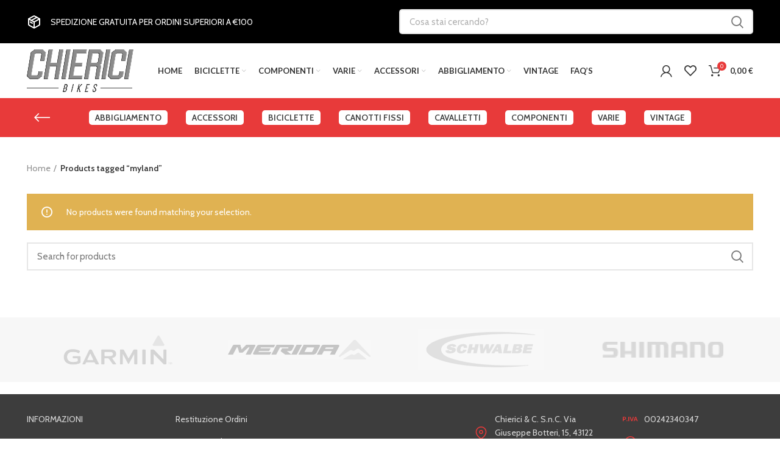

--- FILE ---
content_type: text/html; charset=UTF-8
request_url: https://www.chiericibikes.it/tag-prodotto/myland/
body_size: 14148
content:
<!DOCTYPE html>
<html lang="en-US">
<head>
	<meta charset="UTF-8">
	<link rel="profile" href="http://gmpg.org/xfn/11">
	<link rel="pingback" href="https://www.chiericibikes.it/xmlrpc.php">

			<script>window.MSInputMethodContext && document.documentMode && document.write('<script src="https://www.chiericibikes.it/wp-content/themes/woodmart/js/libs/ie11CustomProperties.min.js"><\/script>');</script>
		<title>myland &#8211; Chierici Bikes</title>
<meta name='robots' content='max-image-preview:large' />
<link rel='dns-prefetch' href='//fonts.googleapis.com' />
<link rel='dns-prefetch' href='//s.w.org' />
<link rel="alternate" type="application/rss+xml" title="Chierici Bikes &raquo; Feed" href="https://www.chiericibikes.it/feed/" />
<link rel="alternate" type="application/rss+xml" title="Chierici Bikes &raquo; myland Tag Feed" href="https://www.chiericibikes.it/tag-prodotto/myland/feed/" />
<link rel='stylesheet' id='wp-block-library-css'  href='https://www.chiericibikes.it/wp-includes/css/dist/block-library/style.min.css?ver=5.9.12' type='text/css' media='all' />
<link rel='stylesheet' id='wc-blocks-vendors-style-css'  href='https://www.chiericibikes.it/wp-content/plugins/woocommerce/packages/woocommerce-blocks/build/wc-blocks-vendors-style.css?ver=7.6.2' type='text/css' media='all' />
<link rel='stylesheet' id='wc-blocks-style-css'  href='https://www.chiericibikes.it/wp-content/plugins/woocommerce/packages/woocommerce-blocks/build/wc-blocks-style.css?ver=7.6.2' type='text/css' media='all' />
<style id='global-styles-inline-css' type='text/css'>
body{--wp--preset--color--black: #000000;--wp--preset--color--cyan-bluish-gray: #abb8c3;--wp--preset--color--white: #ffffff;--wp--preset--color--pale-pink: #f78da7;--wp--preset--color--vivid-red: #cf2e2e;--wp--preset--color--luminous-vivid-orange: #ff6900;--wp--preset--color--luminous-vivid-amber: #fcb900;--wp--preset--color--light-green-cyan: #7bdcb5;--wp--preset--color--vivid-green-cyan: #00d084;--wp--preset--color--pale-cyan-blue: #8ed1fc;--wp--preset--color--vivid-cyan-blue: #0693e3;--wp--preset--color--vivid-purple: #9b51e0;--wp--preset--gradient--vivid-cyan-blue-to-vivid-purple: linear-gradient(135deg,rgba(6,147,227,1) 0%,rgb(155,81,224) 100%);--wp--preset--gradient--light-green-cyan-to-vivid-green-cyan: linear-gradient(135deg,rgb(122,220,180) 0%,rgb(0,208,130) 100%);--wp--preset--gradient--luminous-vivid-amber-to-luminous-vivid-orange: linear-gradient(135deg,rgba(252,185,0,1) 0%,rgba(255,105,0,1) 100%);--wp--preset--gradient--luminous-vivid-orange-to-vivid-red: linear-gradient(135deg,rgba(255,105,0,1) 0%,rgb(207,46,46) 100%);--wp--preset--gradient--very-light-gray-to-cyan-bluish-gray: linear-gradient(135deg,rgb(238,238,238) 0%,rgb(169,184,195) 100%);--wp--preset--gradient--cool-to-warm-spectrum: linear-gradient(135deg,rgb(74,234,220) 0%,rgb(151,120,209) 20%,rgb(207,42,186) 40%,rgb(238,44,130) 60%,rgb(251,105,98) 80%,rgb(254,248,76) 100%);--wp--preset--gradient--blush-light-purple: linear-gradient(135deg,rgb(255,206,236) 0%,rgb(152,150,240) 100%);--wp--preset--gradient--blush-bordeaux: linear-gradient(135deg,rgb(254,205,165) 0%,rgb(254,45,45) 50%,rgb(107,0,62) 100%);--wp--preset--gradient--luminous-dusk: linear-gradient(135deg,rgb(255,203,112) 0%,rgb(199,81,192) 50%,rgb(65,88,208) 100%);--wp--preset--gradient--pale-ocean: linear-gradient(135deg,rgb(255,245,203) 0%,rgb(182,227,212) 50%,rgb(51,167,181) 100%);--wp--preset--gradient--electric-grass: linear-gradient(135deg,rgb(202,248,128) 0%,rgb(113,206,126) 100%);--wp--preset--gradient--midnight: linear-gradient(135deg,rgb(2,3,129) 0%,rgb(40,116,252) 100%);--wp--preset--duotone--dark-grayscale: url('#wp-duotone-dark-grayscale');--wp--preset--duotone--grayscale: url('#wp-duotone-grayscale');--wp--preset--duotone--purple-yellow: url('#wp-duotone-purple-yellow');--wp--preset--duotone--blue-red: url('#wp-duotone-blue-red');--wp--preset--duotone--midnight: url('#wp-duotone-midnight');--wp--preset--duotone--magenta-yellow: url('#wp-duotone-magenta-yellow');--wp--preset--duotone--purple-green: url('#wp-duotone-purple-green');--wp--preset--duotone--blue-orange: url('#wp-duotone-blue-orange');--wp--preset--font-size--small: 13px;--wp--preset--font-size--medium: 20px;--wp--preset--font-size--large: 36px;--wp--preset--font-size--x-large: 42px;}.has-black-color{color: var(--wp--preset--color--black) !important;}.has-cyan-bluish-gray-color{color: var(--wp--preset--color--cyan-bluish-gray) !important;}.has-white-color{color: var(--wp--preset--color--white) !important;}.has-pale-pink-color{color: var(--wp--preset--color--pale-pink) !important;}.has-vivid-red-color{color: var(--wp--preset--color--vivid-red) !important;}.has-luminous-vivid-orange-color{color: var(--wp--preset--color--luminous-vivid-orange) !important;}.has-luminous-vivid-amber-color{color: var(--wp--preset--color--luminous-vivid-amber) !important;}.has-light-green-cyan-color{color: var(--wp--preset--color--light-green-cyan) !important;}.has-vivid-green-cyan-color{color: var(--wp--preset--color--vivid-green-cyan) !important;}.has-pale-cyan-blue-color{color: var(--wp--preset--color--pale-cyan-blue) !important;}.has-vivid-cyan-blue-color{color: var(--wp--preset--color--vivid-cyan-blue) !important;}.has-vivid-purple-color{color: var(--wp--preset--color--vivid-purple) !important;}.has-black-background-color{background-color: var(--wp--preset--color--black) !important;}.has-cyan-bluish-gray-background-color{background-color: var(--wp--preset--color--cyan-bluish-gray) !important;}.has-white-background-color{background-color: var(--wp--preset--color--white) !important;}.has-pale-pink-background-color{background-color: var(--wp--preset--color--pale-pink) !important;}.has-vivid-red-background-color{background-color: var(--wp--preset--color--vivid-red) !important;}.has-luminous-vivid-orange-background-color{background-color: var(--wp--preset--color--luminous-vivid-orange) !important;}.has-luminous-vivid-amber-background-color{background-color: var(--wp--preset--color--luminous-vivid-amber) !important;}.has-light-green-cyan-background-color{background-color: var(--wp--preset--color--light-green-cyan) !important;}.has-vivid-green-cyan-background-color{background-color: var(--wp--preset--color--vivid-green-cyan) !important;}.has-pale-cyan-blue-background-color{background-color: var(--wp--preset--color--pale-cyan-blue) !important;}.has-vivid-cyan-blue-background-color{background-color: var(--wp--preset--color--vivid-cyan-blue) !important;}.has-vivid-purple-background-color{background-color: var(--wp--preset--color--vivid-purple) !important;}.has-black-border-color{border-color: var(--wp--preset--color--black) !important;}.has-cyan-bluish-gray-border-color{border-color: var(--wp--preset--color--cyan-bluish-gray) !important;}.has-white-border-color{border-color: var(--wp--preset--color--white) !important;}.has-pale-pink-border-color{border-color: var(--wp--preset--color--pale-pink) !important;}.has-vivid-red-border-color{border-color: var(--wp--preset--color--vivid-red) !important;}.has-luminous-vivid-orange-border-color{border-color: var(--wp--preset--color--luminous-vivid-orange) !important;}.has-luminous-vivid-amber-border-color{border-color: var(--wp--preset--color--luminous-vivid-amber) !important;}.has-light-green-cyan-border-color{border-color: var(--wp--preset--color--light-green-cyan) !important;}.has-vivid-green-cyan-border-color{border-color: var(--wp--preset--color--vivid-green-cyan) !important;}.has-pale-cyan-blue-border-color{border-color: var(--wp--preset--color--pale-cyan-blue) !important;}.has-vivid-cyan-blue-border-color{border-color: var(--wp--preset--color--vivid-cyan-blue) !important;}.has-vivid-purple-border-color{border-color: var(--wp--preset--color--vivid-purple) !important;}.has-vivid-cyan-blue-to-vivid-purple-gradient-background{background: var(--wp--preset--gradient--vivid-cyan-blue-to-vivid-purple) !important;}.has-light-green-cyan-to-vivid-green-cyan-gradient-background{background: var(--wp--preset--gradient--light-green-cyan-to-vivid-green-cyan) !important;}.has-luminous-vivid-amber-to-luminous-vivid-orange-gradient-background{background: var(--wp--preset--gradient--luminous-vivid-amber-to-luminous-vivid-orange) !important;}.has-luminous-vivid-orange-to-vivid-red-gradient-background{background: var(--wp--preset--gradient--luminous-vivid-orange-to-vivid-red) !important;}.has-very-light-gray-to-cyan-bluish-gray-gradient-background{background: var(--wp--preset--gradient--very-light-gray-to-cyan-bluish-gray) !important;}.has-cool-to-warm-spectrum-gradient-background{background: var(--wp--preset--gradient--cool-to-warm-spectrum) !important;}.has-blush-light-purple-gradient-background{background: var(--wp--preset--gradient--blush-light-purple) !important;}.has-blush-bordeaux-gradient-background{background: var(--wp--preset--gradient--blush-bordeaux) !important;}.has-luminous-dusk-gradient-background{background: var(--wp--preset--gradient--luminous-dusk) !important;}.has-pale-ocean-gradient-background{background: var(--wp--preset--gradient--pale-ocean) !important;}.has-electric-grass-gradient-background{background: var(--wp--preset--gradient--electric-grass) !important;}.has-midnight-gradient-background{background: var(--wp--preset--gradient--midnight) !important;}.has-small-font-size{font-size: var(--wp--preset--font-size--small) !important;}.has-medium-font-size{font-size: var(--wp--preset--font-size--medium) !important;}.has-large-font-size{font-size: var(--wp--preset--font-size--large) !important;}.has-x-large-font-size{font-size: var(--wp--preset--font-size--x-large) !important;}
</style>
<style id='woocommerce-inline-inline-css' type='text/css'>
.woocommerce form .form-row .required { visibility: visible; }
</style>
<link rel='stylesheet' id='js_composer_front-css'  href='https://www.chiericibikes.it/wp-content/plugins/js_composer/assets/css/js_composer.min.css?ver=6.8.0' type='text/css' media='all' />
<link rel='stylesheet' id='bootstrap-css'  href='https://www.chiericibikes.it/wp-content/themes/woodmart/css/bootstrap-light.min.css?ver=6.2.4' type='text/css' media='all' />
<link rel='stylesheet' id='woodmart-style-css'  href='https://www.chiericibikes.it/wp-content/themes/woodmart/css/parts/base.min.css?ver=6.2.4' type='text/css' media='all' />
<link rel='stylesheet' id='wd-widget-nav-css'  href='https://www.chiericibikes.it/wp-content/themes/woodmart/css/parts/widget-nav.min.css?ver=6.2.4' type='text/css' media='all' />
<link rel='stylesheet' id='wd-footer-widget-collapse-css'  href='https://www.chiericibikes.it/wp-content/themes/woodmart/css/parts/footer-widget-collapse.min.css?ver=6.2.4' type='text/css' media='all' />
<link rel='stylesheet' id='wd-wp-gutenberg-css'  href='https://www.chiericibikes.it/wp-content/themes/woodmart/css/parts/wp-gutenberg.min.css?ver=6.2.4' type='text/css' media='all' />
<link rel='stylesheet' id='wd-wpcf7-css'  href='https://www.chiericibikes.it/wp-content/themes/woodmart/css/parts/int-wpcf7.min.css?ver=6.2.4' type='text/css' media='all' />
<link rel='stylesheet' id='wd-revolution-slider-css'  href='https://www.chiericibikes.it/wp-content/themes/woodmart/css/parts/int-revolution-slider.min.css?ver=6.2.4' type='text/css' media='all' />
<link rel='stylesheet' id='wd-wpbakery-base-css'  href='https://www.chiericibikes.it/wp-content/themes/woodmart/css/parts/int-wpbakery-base.min.css?ver=6.2.4' type='text/css' media='all' />
<link rel='stylesheet' id='wd-woocommerce-base-css'  href='https://www.chiericibikes.it/wp-content/themes/woodmart/css/parts/woocommerce-base.min.css?ver=6.2.4' type='text/css' media='all' />
<link rel='stylesheet' id='wd-woo-gutenberg-css'  href='https://www.chiericibikes.it/wp-content/themes/woodmart/css/parts/woo-gutenberg.min.css?ver=6.2.4' type='text/css' media='all' />
<link rel='stylesheet' id='wd-page-shop-css'  href='https://www.chiericibikes.it/wp-content/themes/woodmart/css/parts/woo-page-shop.min.css?ver=6.2.4' type='text/css' media='all' />
<link rel='stylesheet' id='wd-widget-active-filters-css'  href='https://www.chiericibikes.it/wp-content/themes/woodmart/css/parts/woo-widget-active-filters.min.css?ver=6.2.4' type='text/css' media='all' />
<link rel='stylesheet' id='child-style-css'  href='https://www.chiericibikes.it/wp-content/themes/woodmart-child/style.css?ver=6.2.4' type='text/css' media='all' />
<link rel='stylesheet' id='xts-style-header_547583-css'  href='https://www.chiericibikes.it/wp-content/uploads/2022/03/xts-header_547583-1647258133.css?ver=6.2.4' type='text/css' media='all' />
<link rel='stylesheet' id='xts-style-theme_settings_default-css'  href='https://www.chiericibikes.it/wp-content/uploads/2022/04/xts-theme_settings_default-1650554309.css?ver=6.2.4' type='text/css' media='all' />
<link rel='stylesheet' id='xts-google-fonts-css'  href='https://fonts.googleapis.com/css?family=Cabin%3A400%2C600%7CLato%3A400%2C700&#038;ver=6.2.4' type='text/css' media='all' />
<script type='text/javascript' src='https://www.chiericibikes.it/wp-includes/js/jquery/jquery.min.js?ver=3.6.0' id='jquery-core-js'></script>
<script type='text/javascript' src='https://www.chiericibikes.it/wp-includes/js/jquery/jquery-migrate.min.js?ver=3.3.2' id='jquery-migrate-js'></script>
<script type='text/javascript' src='https://www.chiericibikes.it/wp-content/plugins/woocommerce/assets/js/jquery-blockui/jquery.blockUI.min.js?ver=2.7.0-wc.6.6.1' id='jquery-blockui-js'></script>
<script type='text/javascript' id='wc-add-to-cart-js-extra'>
/* <![CDATA[ */
var wc_add_to_cart_params = {"ajax_url":"\/wp-admin\/admin-ajax.php","wc_ajax_url":"\/?wc-ajax=%%endpoint%%","i18n_view_cart":"View cart","cart_url":"https:\/\/www.chiericibikes.it\/carrello\/","is_cart":"","cart_redirect_after_add":"no"};
/* ]]> */
</script>
<script type='text/javascript' src='https://www.chiericibikes.it/wp-content/plugins/woocommerce/assets/js/frontend/add-to-cart.min.js?ver=6.6.1' id='wc-add-to-cart-js'></script>
<script type='text/javascript' src='https://www.chiericibikes.it/wp-content/plugins/js_composer/assets/js/vendors/woocommerce-add-to-cart.js?ver=6.8.0' id='vc_woocommerce-add-to-cart-js-js'></script>
<script type='text/javascript' src='https://www.chiericibikes.it/wp-content/themes/woodmart/js/libs/device.min.js?ver=6.2.4' id='wd-device-library-js'></script>
<link rel="https://api.w.org/" href="https://www.chiericibikes.it/wp-json/" /><link rel="alternate" type="application/json" href="https://www.chiericibikes.it/wp-json/wp/v2/product_tag/719" /><link rel="EditURI" type="application/rsd+xml" title="RSD" href="https://www.chiericibikes.it/xmlrpc.php?rsd" />
<link rel="wlwmanifest" type="application/wlwmanifest+xml" href="https://www.chiericibikes.it/wp-includes/wlwmanifest.xml" /> 
<meta name="generator" content="WordPress 5.9.12" />
<meta name="generator" content="WooCommerce 6.6.1" />
<meta name="mpu-version" content="1.2.5" />					<meta name="viewport" content="width=device-width, initial-scale=1.0, maximum-scale=1.0, user-scalable=no">
										<noscript><style>.woocommerce-product-gallery{ opacity: 1 !important; }</style></noscript>
	<meta name="generator" content="Powered by WPBakery Page Builder - drag and drop page builder for WordPress."/>
<meta name="generator" content="Powered by Slider Revolution 6.5.13 - responsive, Mobile-Friendly Slider Plugin for WordPress with comfortable drag and drop interface." />
<link rel="icon" href="https://www.chiericibikes.it/wp-content/uploads/2022/02/cropped-favicon-32x32.png" sizes="32x32" />
<link rel="icon" href="https://www.chiericibikes.it/wp-content/uploads/2022/02/cropped-favicon-192x192.png" sizes="192x192" />
<link rel="apple-touch-icon" href="https://www.chiericibikes.it/wp-content/uploads/2022/02/cropped-favicon-180x180.png" />
<meta name="msapplication-TileImage" content="https://www.chiericibikes.it/wp-content/uploads/2022/02/cropped-favicon-270x270.png" />
<script>function setREVStartSize(e){
			//window.requestAnimationFrame(function() {
				window.RSIW = window.RSIW===undefined ? window.innerWidth : window.RSIW;
				window.RSIH = window.RSIH===undefined ? window.innerHeight : window.RSIH;
				try {
					var pw = document.getElementById(e.c).parentNode.offsetWidth,
						newh;
					pw = pw===0 || isNaN(pw) ? window.RSIW : pw;
					e.tabw = e.tabw===undefined ? 0 : parseInt(e.tabw);
					e.thumbw = e.thumbw===undefined ? 0 : parseInt(e.thumbw);
					e.tabh = e.tabh===undefined ? 0 : parseInt(e.tabh);
					e.thumbh = e.thumbh===undefined ? 0 : parseInt(e.thumbh);
					e.tabhide = e.tabhide===undefined ? 0 : parseInt(e.tabhide);
					e.thumbhide = e.thumbhide===undefined ? 0 : parseInt(e.thumbhide);
					e.mh = e.mh===undefined || e.mh=="" || e.mh==="auto" ? 0 : parseInt(e.mh,0);
					if(e.layout==="fullscreen" || e.l==="fullscreen")
						newh = Math.max(e.mh,window.RSIH);
					else{
						e.gw = Array.isArray(e.gw) ? e.gw : [e.gw];
						for (var i in e.rl) if (e.gw[i]===undefined || e.gw[i]===0) e.gw[i] = e.gw[i-1];
						e.gh = e.el===undefined || e.el==="" || (Array.isArray(e.el) && e.el.length==0)? e.gh : e.el;
						e.gh = Array.isArray(e.gh) ? e.gh : [e.gh];
						for (var i in e.rl) if (e.gh[i]===undefined || e.gh[i]===0) e.gh[i] = e.gh[i-1];
											
						var nl = new Array(e.rl.length),
							ix = 0,
							sl;
						e.tabw = e.tabhide>=pw ? 0 : e.tabw;
						e.thumbw = e.thumbhide>=pw ? 0 : e.thumbw;
						e.tabh = e.tabhide>=pw ? 0 : e.tabh;
						e.thumbh = e.thumbhide>=pw ? 0 : e.thumbh;
						for (var i in e.rl) nl[i] = e.rl[i]<window.RSIW ? 0 : e.rl[i];
						sl = nl[0];
						for (var i in nl) if (sl>nl[i] && nl[i]>0) { sl = nl[i]; ix=i;}
						var m = pw>(e.gw[ix]+e.tabw+e.thumbw) ? 1 : (pw-(e.tabw+e.thumbw)) / (e.gw[ix]);
						newh =  (e.gh[ix] * m) + (e.tabh + e.thumbh);
					}
					var el = document.getElementById(e.c);
					if (el!==null && el) el.style.height = newh+"px";
					el = document.getElementById(e.c+"_wrapper");
					if (el!==null && el) {
						el.style.height = newh+"px";
						el.style.display = "block";
					}
				} catch(e){
					console.log("Failure at Presize of Slider:" + e)
				}
			//});
		  };</script>
		<style type="text/css" id="wp-custom-css">
			.tp-widget-rating {
    font-size: 20px !important;
}
.tp-widget-logo {
    width: 100px !important;
}		</style>
		<style>
		
		</style><noscript><style> .wpb_animate_when_almost_visible { opacity: 1; }</style></noscript></head>

<body class="archive tax-product_tag term-myland term-719 theme-woodmart woocommerce woocommerce-page woocommerce-no-js wrapper-full-width  categories-accordion-on woodmart-archive-shop header-banner-enabled woodmart-ajax-shop-on offcanvas-sidebar-mobile offcanvas-sidebar-tablet dropdowns-color-light wpb-js-composer js-comp-ver-6.8.0 vc_responsive">

  <div class="header__top container-fluid">
    <div class="container">
      <div class="row">
        <div class="col-md-6 header__top-right">
          <img src="https://www.chiericibikes.it/wp-content/uploads/2022/01/Schipping-box_light.svg">
          <p>SPEDIZIONE GRATUITA PER ORDINI SUPERIORI A €100</p>
        </div>
        <div class="col-md-6">
          <form role="search" method="get" class="searchform " action="https://www.chiericibikes.it/" _lpchecked="1">
            <input type="text" class="s" placeholder="Cosa stai cercando?" value="" name="s" aria-label="Cosa stai cercando?" title="Cosa stai cercando?">
            <input type="hidden" name="post_type" value="product">
                      <button type="submit" class="searchsubmit">
              <span>
                Cerca						</span>
                        </button>
          </form>
        </div>
      </div>
    </div>
  </div>

			<script type="text/javascript" id="wd-flicker-fix">// Flicker fix.</script><svg xmlns="http://www.w3.org/2000/svg" viewBox="0 0 0 0" width="0" height="0" focusable="false" role="none" style="visibility: hidden; position: absolute; left: -9999px; overflow: hidden;" ><defs><filter id="wp-duotone-dark-grayscale"><feColorMatrix color-interpolation-filters="sRGB" type="matrix" values=" .299 .587 .114 0 0 .299 .587 .114 0 0 .299 .587 .114 0 0 .299 .587 .114 0 0 " /><feComponentTransfer color-interpolation-filters="sRGB" ><feFuncR type="table" tableValues="0 0.49803921568627" /><feFuncG type="table" tableValues="0 0.49803921568627" /><feFuncB type="table" tableValues="0 0.49803921568627" /><feFuncA type="table" tableValues="1 1" /></feComponentTransfer><feComposite in2="SourceGraphic" operator="in" /></filter></defs></svg><svg xmlns="http://www.w3.org/2000/svg" viewBox="0 0 0 0" width="0" height="0" focusable="false" role="none" style="visibility: hidden; position: absolute; left: -9999px; overflow: hidden;" ><defs><filter id="wp-duotone-grayscale"><feColorMatrix color-interpolation-filters="sRGB" type="matrix" values=" .299 .587 .114 0 0 .299 .587 .114 0 0 .299 .587 .114 0 0 .299 .587 .114 0 0 " /><feComponentTransfer color-interpolation-filters="sRGB" ><feFuncR type="table" tableValues="0 1" /><feFuncG type="table" tableValues="0 1" /><feFuncB type="table" tableValues="0 1" /><feFuncA type="table" tableValues="1 1" /></feComponentTransfer><feComposite in2="SourceGraphic" operator="in" /></filter></defs></svg><svg xmlns="http://www.w3.org/2000/svg" viewBox="0 0 0 0" width="0" height="0" focusable="false" role="none" style="visibility: hidden; position: absolute; left: -9999px; overflow: hidden;" ><defs><filter id="wp-duotone-purple-yellow"><feColorMatrix color-interpolation-filters="sRGB" type="matrix" values=" .299 .587 .114 0 0 .299 .587 .114 0 0 .299 .587 .114 0 0 .299 .587 .114 0 0 " /><feComponentTransfer color-interpolation-filters="sRGB" ><feFuncR type="table" tableValues="0.54901960784314 0.98823529411765" /><feFuncG type="table" tableValues="0 1" /><feFuncB type="table" tableValues="0.71764705882353 0.25490196078431" /><feFuncA type="table" tableValues="1 1" /></feComponentTransfer><feComposite in2="SourceGraphic" operator="in" /></filter></defs></svg><svg xmlns="http://www.w3.org/2000/svg" viewBox="0 0 0 0" width="0" height="0" focusable="false" role="none" style="visibility: hidden; position: absolute; left: -9999px; overflow: hidden;" ><defs><filter id="wp-duotone-blue-red"><feColorMatrix color-interpolation-filters="sRGB" type="matrix" values=" .299 .587 .114 0 0 .299 .587 .114 0 0 .299 .587 .114 0 0 .299 .587 .114 0 0 " /><feComponentTransfer color-interpolation-filters="sRGB" ><feFuncR type="table" tableValues="0 1" /><feFuncG type="table" tableValues="0 0.27843137254902" /><feFuncB type="table" tableValues="0.5921568627451 0.27843137254902" /><feFuncA type="table" tableValues="1 1" /></feComponentTransfer><feComposite in2="SourceGraphic" operator="in" /></filter></defs></svg><svg xmlns="http://www.w3.org/2000/svg" viewBox="0 0 0 0" width="0" height="0" focusable="false" role="none" style="visibility: hidden; position: absolute; left: -9999px; overflow: hidden;" ><defs><filter id="wp-duotone-midnight"><feColorMatrix color-interpolation-filters="sRGB" type="matrix" values=" .299 .587 .114 0 0 .299 .587 .114 0 0 .299 .587 .114 0 0 .299 .587 .114 0 0 " /><feComponentTransfer color-interpolation-filters="sRGB" ><feFuncR type="table" tableValues="0 0" /><feFuncG type="table" tableValues="0 0.64705882352941" /><feFuncB type="table" tableValues="0 1" /><feFuncA type="table" tableValues="1 1" /></feComponentTransfer><feComposite in2="SourceGraphic" operator="in" /></filter></defs></svg><svg xmlns="http://www.w3.org/2000/svg" viewBox="0 0 0 0" width="0" height="0" focusable="false" role="none" style="visibility: hidden; position: absolute; left: -9999px; overflow: hidden;" ><defs><filter id="wp-duotone-magenta-yellow"><feColorMatrix color-interpolation-filters="sRGB" type="matrix" values=" .299 .587 .114 0 0 .299 .587 .114 0 0 .299 .587 .114 0 0 .299 .587 .114 0 0 " /><feComponentTransfer color-interpolation-filters="sRGB" ><feFuncR type="table" tableValues="0.78039215686275 1" /><feFuncG type="table" tableValues="0 0.94901960784314" /><feFuncB type="table" tableValues="0.35294117647059 0.47058823529412" /><feFuncA type="table" tableValues="1 1" /></feComponentTransfer><feComposite in2="SourceGraphic" operator="in" /></filter></defs></svg><svg xmlns="http://www.w3.org/2000/svg" viewBox="0 0 0 0" width="0" height="0" focusable="false" role="none" style="visibility: hidden; position: absolute; left: -9999px; overflow: hidden;" ><defs><filter id="wp-duotone-purple-green"><feColorMatrix color-interpolation-filters="sRGB" type="matrix" values=" .299 .587 .114 0 0 .299 .587 .114 0 0 .299 .587 .114 0 0 .299 .587 .114 0 0 " /><feComponentTransfer color-interpolation-filters="sRGB" ><feFuncR type="table" tableValues="0.65098039215686 0.40392156862745" /><feFuncG type="table" tableValues="0 1" /><feFuncB type="table" tableValues="0.44705882352941 0.4" /><feFuncA type="table" tableValues="1 1" /></feComponentTransfer><feComposite in2="SourceGraphic" operator="in" /></filter></defs></svg><svg xmlns="http://www.w3.org/2000/svg" viewBox="0 0 0 0" width="0" height="0" focusable="false" role="none" style="visibility: hidden; position: absolute; left: -9999px; overflow: hidden;" ><defs><filter id="wp-duotone-blue-orange"><feColorMatrix color-interpolation-filters="sRGB" type="matrix" values=" .299 .587 .114 0 0 .299 .587 .114 0 0 .299 .587 .114 0 0 .299 .587 .114 0 0 " /><feComponentTransfer color-interpolation-filters="sRGB" ><feFuncR type="table" tableValues="0.098039215686275 1" /><feFuncG type="table" tableValues="0 0.66274509803922" /><feFuncB type="table" tableValues="0.84705882352941 0.41960784313725" /><feFuncA type="table" tableValues="1 1" /></feComponentTransfer><feComposite in2="SourceGraphic" operator="in" /></filter></defs></svg>	
	
	<div class="website-wrapper">
									<header class="whb-header whb-scroll-stick whb-sticky-real whb-hide-on-scroll">
								<link rel="stylesheet" id="wd-header-base-css" href="https://www.chiericibikes.it/wp-content/themes/woodmart/css/parts/header-base.min.css?ver=6.2.4" type="text/css" media="all" /> 						<link rel="stylesheet" id="wd-mod-tools-css" href="https://www.chiericibikes.it/wp-content/themes/woodmart/css/parts/mod-tools.min.css?ver=6.2.4" type="text/css" media="all" /> 			<div class="whb-main-header">
	
<div class="whb-row whb-general-header whb-sticky-row whb-without-bg whb-without-border whb-color-dark whb-flex-flex-middle">
	<div class="container">
		<div class="whb-flex-row whb-general-header-inner">
			<div class="whb-column whb-col-left whb-visible-lg">
	<div class="site-logo">
	<a href="https://www.chiericibikes.it/" class="wd-logo wd-main-logo" rel="home">
		<img width="531" height="210" src="https://www.chiericibikes.it/wp-content/uploads/2022/01/logo.png" class="attachment-full size-full" alt="" loading="lazy" style="max-width:175px;" srcset="https://www.chiericibikes.it/wp-content/uploads/2022/01/logo.png 531w, https://www.chiericibikes.it/wp-content/uploads/2022/01/logo-430x170.png 430w, https://www.chiericibikes.it/wp-content/uploads/2022/01/logo-150x59.png 150w, https://www.chiericibikes.it/wp-content/uploads/2022/01/logo-400x158.png 400w" sizes="(max-width: 531px) 100vw, 531px" />	</a>
	</div>
</div>
<div class="whb-column whb-col-center whb-visible-lg">
	<div class="wd-header-nav wd-header-main-nav text-left" role="navigation">
	<ul id="menu-menu" class="menu wd-nav wd-nav-main wd-style-default wd-gap-s"><li id="menu-item-7144" class="menu-item menu-item-type-custom menu-item-object-custom menu-item-7144 item-level-0 menu-simple-dropdown wd-event-hover"><a href="/" class="woodmart-nav-link"><span class="nav-link-text">Home</span></a></li>
<li id="menu-item-7147" class="menu-item menu-item-type-taxonomy menu-item-object-product_cat menu-item-has-children menu-item-7147 item-level-0 menu-mega-dropdown wd-event-hover"><a href="https://www.chiericibikes.it/categoria-prodotto/biciclette/" class="woodmart-nav-link"><img  class="wd-nav-img" width="18" height="18"><span class="nav-link-text">Biciclette</span></a><div class="color-scheme-light wd-design-full-width wd-dropdown-menu wd-dropdown"><div class="container">
<ul class="wd-sub-menu row color-scheme-light">
	<li id="menu-item-7984" class="menu-item menu-item-type-taxonomy menu-item-object-product_cat menu-item-7984 item-level-1 col-auto"><a href="https://www.chiericibikes.it/categoria-prodotto/biciclette/bambino/" class="woodmart-nav-link">Bambino</a></li>
	<li id="menu-item-7985" class="menu-item menu-item-type-taxonomy menu-item-object-product_cat menu-item-7985 item-level-1 col-auto"><a href="https://www.chiericibikes.it/categoria-prodotto/biciclette/city/" class="woodmart-nav-link">City</a></li>
	<li id="menu-item-7986" class="menu-item menu-item-type-taxonomy menu-item-object-product_cat menu-item-7986 item-level-1 col-auto"><a href="https://www.chiericibikes.it/categoria-prodotto/biciclette/e-bike/" class="woodmart-nav-link">E-bike</a></li>
	<li id="menu-item-7991" class="menu-item menu-item-type-taxonomy menu-item-object-product_cat menu-item-7991 item-level-1 col-auto"><a href="https://www.chiericibikes.it/categoria-prodotto/biciclette/ibride/" class="woodmart-nav-link">Ibride</a></li>
	<li id="menu-item-7992" class="menu-item menu-item-type-taxonomy menu-item-object-product_cat menu-item-7992 item-level-1 col-auto"><a href="https://www.chiericibikes.it/categoria-prodotto/biciclette/mtb-biciclette/" class="woodmart-nav-link">MTB Biciclette</a></li>
	<li id="menu-item-7994" class="menu-item menu-item-type-taxonomy menu-item-object-product_cat menu-item-7994 item-level-1 col-auto"><a href="https://www.chiericibikes.it/categoria-prodotto/biciclette/strada-biciclette/" class="woodmart-nav-link">Strada Biciclette</a></li>
</ul>
</div>
</div>
</li>
<li id="menu-item-7145" class="menu-item menu-item-type-taxonomy menu-item-object-product_cat menu-item-has-children menu-item-7145 item-level-0 menu-mega-dropdown wd-event-hover"><a href="https://www.chiericibikes.it/categoria-prodotto/componenti/" class="woodmart-nav-link"><img  class="wd-nav-img" width="18" height="18"><span class="nav-link-text">Componenti</span></a><div class="color-scheme-light wd-design-full-width wd-dropdown-menu wd-dropdown"><div class="container">
<ul class="wd-sub-menu row color-scheme-light">
	<li id="menu-item-7998" class="menu-item menu-item-type-taxonomy menu-item-object-product_cat menu-item-7998 item-level-1 col-auto"><a href="https://www.chiericibikes.it/categoria-prodotto/componenti/catene/" class="woodmart-nav-link">Catene</a></li>
	<li id="menu-item-7995" class="menu-item menu-item-type-taxonomy menu-item-object-product_cat menu-item-7995 item-level-1 col-auto"><a href="https://www.chiericibikes.it/categoria-prodotto/componenti/cambi-posteriori/" class="woodmart-nav-link">Cambi posteriori</a></li>
	<li id="menu-item-7996" class="menu-item menu-item-type-taxonomy menu-item-object-product_cat menu-item-7996 item-level-1 col-auto"><a href="https://www.chiericibikes.it/categoria-prodotto/componenti/camere/" class="woodmart-nav-link">Camere</a></li>
	<li id="menu-item-7997" class="menu-item menu-item-type-taxonomy menu-item-object-product_cat menu-item-7997 item-level-1 col-auto"><a href="https://www.chiericibikes.it/categoria-prodotto/componenti/canotti-telescopici/" class="woodmart-nav-link">Canotti telescopici MTB</a></li>
	<li id="menu-item-7999" class="menu-item menu-item-type-taxonomy menu-item-object-product_cat menu-item-7999 item-level-1 col-auto"><a href="https://www.chiericibikes.it/categoria-prodotto/componenti/comandi-cambio/" class="woodmart-nav-link">Comandi cambio</a></li>
	<li id="menu-item-8000" class="menu-item menu-item-type-taxonomy menu-item-object-product_cat menu-item-8000 item-level-1 col-auto"><a href="https://www.chiericibikes.it/categoria-prodotto/componenti/deragliatori-anteriori/" class="woodmart-nav-link">Deragliatori anteriori</a></li>
	<li id="menu-item-8001" class="menu-item menu-item-type-taxonomy menu-item-object-product_cat menu-item-8001 item-level-1 col-auto"><a href="https://www.chiericibikes.it/categoria-prodotto/componenti/dischi-rotori/" class="woodmart-nav-link">Dischi / Rotori</a></li>
	<li id="menu-item-8002" class="menu-item menu-item-type-taxonomy menu-item-object-product_cat menu-item-8002 item-level-1 col-auto"><a href="https://www.chiericibikes.it/categoria-prodotto/componenti/forcelle-e-ammortizzatori/" class="woodmart-nav-link">Forcelle e Ammortizzatori</a></li>
	<li id="menu-item-8003" class="menu-item menu-item-type-taxonomy menu-item-object-product_cat menu-item-8003 item-level-1 col-auto"><a href="https://www.chiericibikes.it/categoria-prodotto/componenti/gomme-copertoni-tubolari/" class="woodmart-nav-link">Gomme / Copertoni / Tubolari</a></li>
	<li id="menu-item-8004" class="menu-item menu-item-type-taxonomy menu-item-object-product_cat menu-item-8004 item-level-1 col-auto"><a href="https://www.chiericibikes.it/categoria-prodotto/componenti/guarniture/" class="woodmart-nav-link">Guarniture</a></li>
	<li id="menu-item-8005" class="menu-item menu-item-type-taxonomy menu-item-object-product_cat menu-item-8005 item-level-1 col-auto"><a href="https://www.chiericibikes.it/categoria-prodotto/componenti/impianti-frenanti/" class="woodmart-nav-link">Impianti frenanti</a></li>
	<li id="menu-item-8006" class="menu-item menu-item-type-taxonomy menu-item-object-product_cat menu-item-8006 item-level-1 col-auto"><a href="https://www.chiericibikes.it/categoria-prodotto/componenti/manopole/" class="woodmart-nav-link">Manopole</a></li>
	<li id="menu-item-8007" class="menu-item menu-item-type-taxonomy menu-item-object-product_cat menu-item-8007 item-level-1 col-auto"><a href="https://www.chiericibikes.it/categoria-prodotto/componenti/manubri-pieghe/" class="woodmart-nav-link">Manubri / Pieghe</a></li>
	<li id="menu-item-8008" class="menu-item menu-item-type-taxonomy menu-item-object-product_cat menu-item-8008 item-level-1 col-auto"><a href="https://www.chiericibikes.it/categoria-prodotto/componenti/nastri-manubrio/" class="woodmart-nav-link">Nastri manubrio</a></li>
	<li id="menu-item-8009" class="menu-item menu-item-type-taxonomy menu-item-object-product_cat menu-item-8009 item-level-1 col-auto"><a href="https://www.chiericibikes.it/categoria-prodotto/componenti/pedali/" class="woodmart-nav-link">Pedali</a></li>
	<li id="menu-item-8010" class="menu-item menu-item-type-taxonomy menu-item-object-product_cat menu-item-8010 item-level-1 col-auto"><a href="https://www.chiericibikes.it/categoria-prodotto/componenti/reggisella-e-canotti/" class="woodmart-nav-link">Reggisella e Canotti Fissi</a></li>
	<li id="menu-item-8011" class="menu-item menu-item-type-taxonomy menu-item-object-product_cat menu-item-8011 item-level-1 col-auto"><a href="https://www.chiericibikes.it/categoria-prodotto/componenti/ruote/" class="woodmart-nav-link">Ruote</a></li>
	<li id="menu-item-8012" class="menu-item menu-item-type-taxonomy menu-item-object-product_cat menu-item-8012 item-level-1 col-auto"><a href="https://www.chiericibikes.it/categoria-prodotto/componenti/ruote-libere-pignoni/" class="woodmart-nav-link">Ruote libere / Pignoni</a></li>
	<li id="menu-item-8013" class="menu-item menu-item-type-taxonomy menu-item-object-product_cat menu-item-8013 item-level-1 col-auto"><a href="https://www.chiericibikes.it/categoria-prodotto/componenti/selle/" class="woodmart-nav-link">Selle</a></li>
</ul>
</div>
</div>
</li>
<li id="menu-item-7148" class="menu-item menu-item-type-taxonomy menu-item-object-product_cat menu-item-has-children menu-item-7148 item-level-0 menu-simple-dropdown wd-event-hover"><a href="https://www.chiericibikes.it/categoria-prodotto/varie/" class="woodmart-nav-link"><img  class="wd-nav-img" width="18" height="18"><span class="nav-link-text">Varie</span></a><div class="color-scheme-light wd-design-default wd-dropdown-menu wd-dropdown"><div class="container">
<ul class="wd-sub-menu color-scheme-light">
	<li id="menu-item-8014" class="menu-item menu-item-type-taxonomy menu-item-object-product_cat menu-item-8014 item-level-1"><a href="https://www.chiericibikes.it/categoria-prodotto/varie/componentistica-varia/" class="woodmart-nav-link">COMPONENTISTICA VARIA</a></li>
	<li id="menu-item-8015" class="menu-item menu-item-type-taxonomy menu-item-object-product_cat menu-item-8015 item-level-1"><a href="https://www.chiericibikes.it/categoria-prodotto/varie/manutenzione/" class="woodmart-nav-link">MANUTENZIONE</a></li>
	<li id="menu-item-8016" class="menu-item menu-item-type-taxonomy menu-item-object-product_cat menu-item-8016 item-level-1"><a href="https://www.chiericibikes.it/categoria-prodotto/varie/pastiglie-disco/" class="woodmart-nav-link">PASTIGLIE DISCO</a></li>
	<li id="menu-item-8017" class="menu-item menu-item-type-taxonomy menu-item-object-product_cat menu-item-8017 item-level-1"><a href="https://www.chiericibikes.it/categoria-prodotto/varie/rulli/" class="woodmart-nav-link">RULLI</a></li>
</ul>
</div>
</div>
</li>
<li id="menu-item-7146" class="menu-item menu-item-type-taxonomy menu-item-object-product_cat menu-item-has-children menu-item-7146 item-level-0 menu-simple-dropdown wd-event-hover"><a href="https://www.chiericibikes.it/categoria-prodotto/accessori/" class="woodmart-nav-link"><img  class="wd-nav-img" width="18" height="18"><span class="nav-link-text">Accessori</span></a><div class="color-scheme-light wd-design-default wd-dropdown-menu wd-dropdown"><div class="container">
<ul class="wd-sub-menu color-scheme-light">
	<li id="menu-item-8018" class="menu-item menu-item-type-taxonomy menu-item-object-product_cat menu-item-8018 item-level-1"><a href="https://www.chiericibikes.it/categoria-prodotto/accessori/ciclocomputer/" class="woodmart-nav-link">CICLOCOMPUTER</a></li>
	<li id="menu-item-8019" class="menu-item menu-item-type-taxonomy menu-item-object-product_cat menu-item-8019 item-level-1"><a href="https://www.chiericibikes.it/categoria-prodotto/accessori/fanali/" class="woodmart-nav-link">FANALI</a></li>
</ul>
</div>
</div>
</li>
<li id="menu-item-9285" class="menu-item menu-item-type-taxonomy menu-item-object-product_cat menu-item-has-children menu-item-9285 item-level-0 menu-simple-dropdown wd-event-hover"><a href="https://www.chiericibikes.it/categoria-prodotto/abbigliamento/" class="woodmart-nav-link"><span class="nav-link-text">Abbigliamento</span></a><div class="color-scheme-light wd-design-default wd-dropdown-menu wd-dropdown"><div class="container">
<ul class="wd-sub-menu color-scheme-light">
	<li id="menu-item-9286" class="menu-item menu-item-type-taxonomy menu-item-object-product_cat menu-item-9286 item-level-1"><a href="https://www.chiericibikes.it/categoria-prodotto/abbigliamento/maglie/" class="woodmart-nav-link">Maglie</a></li>
	<li id="menu-item-9287" class="menu-item menu-item-type-taxonomy menu-item-object-product_cat menu-item-9287 item-level-1"><a href="https://www.chiericibikes.it/categoria-prodotto/abbigliamento/calze/" class="woodmart-nav-link">Calze</a></li>
	<li id="menu-item-9288" class="menu-item menu-item-type-taxonomy menu-item-object-product_cat menu-item-9288 item-level-1"><a href="https://www.chiericibikes.it/categoria-prodotto/abbigliamento/copriscarpe/" class="woodmart-nav-link">Copriscarpe</a></li>
	<li id="menu-item-9289" class="menu-item menu-item-type-taxonomy menu-item-object-product_cat menu-item-9289 item-level-1"><a href="https://www.chiericibikes.it/categoria-prodotto/abbigliamento/gambali/" class="woodmart-nav-link">Gambali</a></li>
	<li id="menu-item-9290" class="menu-item menu-item-type-taxonomy menu-item-object-product_cat menu-item-9290 item-level-1"><a href="https://www.chiericibikes.it/categoria-prodotto/abbigliamento/giubbini/" class="woodmart-nav-link">Giubbini</a></li>
</ul>
</div>
</div>
</li>
<li id="menu-item-7983" class="menu-item menu-item-type-taxonomy menu-item-object-product_cat menu-item-7983 item-level-0 menu-simple-dropdown wd-event-hover"><a href="https://www.chiericibikes.it/categoria-prodotto/vintage/" class="woodmart-nav-link"><span class="nav-link-text">Vintage</span></a></li>
<li id="menu-item-7153" class="menu-item menu-item-type-post_type menu-item-object-page menu-item-7153 item-level-0 menu-simple-dropdown wd-event-hover"><a href="https://www.chiericibikes.it/faqs/" class="woodmart-nav-link"><span class="nav-link-text">Faq’s</span></a></li>
</ul></div><!--END MAIN-NAV-->
</div>
<div class="whb-column whb-col-right whb-visible-lg">
				<link rel="stylesheet" id="wd-header-my-account-dropdown-css" href="https://www.chiericibikes.it/wp-content/themes/woodmart/css/parts/header-el-my-account-dropdown.min.css?ver=6.2.4" type="text/css" media="all" /> 						<link rel="stylesheet" id="wd-header-my-account-css" href="https://www.chiericibikes.it/wp-content/themes/woodmart/css/parts/header-el-my-account.min.css?ver=6.2.4" type="text/css" media="all" /> 			<div class="wd-header-my-account wd-tools-element wd-event-hover  wd-account-style-icon">
			<a href="https://www.chiericibikes.it/mio-account/" title="My account">
			<span class="wd-tools-icon">
							</span>
			<span class="wd-tools-text">
				Login / Register			</span>
		</a>
		
		
					<div class="wd-dropdown wd-dropdown-register color-scheme-light">
						<div class="login-dropdown-inner">
							<span class="login-title"><span>Sign in</span><a class="create-account-link" href="https://www.chiericibikes.it/mio-account/?action=register">Create an Account</a></span>
										<form method="post" class="login woocommerce-form woocommerce-form-login
						" action="https://www.chiericibikes.it/mio-account/" >

				
				
				<p class="woocommerce-FormRow woocommerce-FormRow--wide form-row form-row-wide form-row-username">
					<label for="username">Username or email address&nbsp;<span class="required">*</span></label>
					<input type="text" class="woocommerce-Input woocommerce-Input--text input-text" name="username" id="username" value="" />				</p>
				<p class="woocommerce-FormRow woocommerce-FormRow--wide form-row form-row-wide form-row-password">
					<label for="password">Password&nbsp;<span class="required">*</span></label>
					<input class="woocommerce-Input woocommerce-Input--text input-text" type="password" name="password" id="password" autocomplete="current-password" />
				</p>

				
				<p class="form-row">
					<input type="hidden" id="woocommerce-login-nonce" name="woocommerce-login-nonce" value="b8e62e127d" /><input type="hidden" name="_wp_http_referer" value="/tag-prodotto/myland/" />										<button type="submit" class="button woocommerce-button woocommerce-form-login__submit" name="login" value="Log in">Log in</button>
				</p>

				<div class="login-form-footer">
					<a href="https://www.chiericibikes.it/mio-account/lost-password/" class="woocommerce-LostPassword lost_password">Lost your password?</a>
					<label class="woocommerce-form__label woocommerce-form__label-for-checkbox woocommerce-form-login__rememberme">
						<input class="woocommerce-form__input woocommerce-form__input-checkbox" name="rememberme" type="checkbox" value="forever" title="Remember me" aria-label="Remember me" /> <span>Remember me</span>
					</label>
				</div>

				
				
			</form>

		
						</div>
					</div>
					</div>
			<link rel="stylesheet" id="wd-header-elements-base-css" href="https://www.chiericibikes.it/wp-content/themes/woodmart/css/parts/header-el-base.min.css?ver=6.2.4" type="text/css" media="all" /> 			
<div class="wd-header-wishlist wd-tools-element wd-style-icon" title="My Wishlist">
	<a href="https://www.chiericibikes.it/wishlist/">
		<span class="wd-tools-icon">
			
					</span>
		<span class="wd-tools-text">
			Wishlist		</span>
	</a>
</div>
			<link rel="stylesheet" id="wd-header-cart-side-css" href="https://www.chiericibikes.it/wp-content/themes/woodmart/css/parts/header-el-cart-side.min.css?ver=6.2.4" type="text/css" media="all" /> 						<link rel="stylesheet" id="wd-header-cart-css" href="https://www.chiericibikes.it/wp-content/themes/woodmart/css/parts/header-el-cart.min.css?ver=6.2.4" type="text/css" media="all" /> 						<link rel="stylesheet" id="wd-widget-shopping-cart-css" href="https://www.chiericibikes.it/wp-content/themes/woodmart/css/parts/woo-widget-shopping-cart.min.css?ver=6.2.4" type="text/css" media="all" /> 						<link rel="stylesheet" id="wd-widget-product-list-css" href="https://www.chiericibikes.it/wp-content/themes/woodmart/css/parts/woo-widget-product-list.min.css?ver=6.2.4" type="text/css" media="all" /> 			
<div class="wd-header-cart wd-tools-element wd-design-2 cart-widget-opener">
	<a href="https://www.chiericibikes.it/carrello/" title="Shopping cart">
		<span class="wd-tools-icon">
												<span class="wd-cart-number">0 <span>items</span></span>
							</span>
		<span class="wd-tools-text">
			
			<span class="subtotal-divider">/</span>
						<span class="wd-cart-subtotal"><span class="woocommerce-Price-amount amount"><bdi>0,00&nbsp;<span class="woocommerce-Price-currencySymbol">&euro;</span></bdi></span></span>
				</span>
	</a>
	</div>
</div>
<div class="whb-column whb-mobile-left whb-hidden-lg">
	<div class="wd-tools-element wd-header-mobile-nav wd-style-text">
	<a href="#" rel="nofollow">
		<span class="wd-tools-icon">
					</span>
	
		<span class="wd-tools-text">Menu</span>
	</a>
</div><!--END wd-header-mobile-nav--></div>
<div class="whb-column whb-mobile-center whb-hidden-lg">
	<div class="site-logo wd-switch-logo">
	<a href="https://www.chiericibikes.it/" class="wd-logo wd-main-logo" rel="home">
		<img width="531" height="210" src="https://www.chiericibikes.it/wp-content/uploads/2022/01/logo.png" class="attachment-full size-full" alt="" loading="lazy" style="max-width:138px;" srcset="https://www.chiericibikes.it/wp-content/uploads/2022/01/logo.png 531w, https://www.chiericibikes.it/wp-content/uploads/2022/01/logo-430x170.png 430w, https://www.chiericibikes.it/wp-content/uploads/2022/01/logo-150x59.png 150w, https://www.chiericibikes.it/wp-content/uploads/2022/01/logo-400x158.png 400w" sizes="(max-width: 531px) 100vw, 531px" />	</a>
					<a href="https://www.chiericibikes.it/" class="wd-logo wd-sticky-logo" rel="home">
			<img width="531" height="210" src="https://www.chiericibikes.it/wp-content/uploads/2022/01/logo.png" class="attachment-full size-full" alt="" loading="lazy" style="max-width:150px;" srcset="https://www.chiericibikes.it/wp-content/uploads/2022/01/logo.png 531w, https://www.chiericibikes.it/wp-content/uploads/2022/01/logo-430x170.png 430w, https://www.chiericibikes.it/wp-content/uploads/2022/01/logo-150x59.png 150w, https://www.chiericibikes.it/wp-content/uploads/2022/01/logo-400x158.png 400w" sizes="(max-width: 531px) 100vw, 531px" />		</a>
	</div>
</div>
<div class="whb-column whb-mobile-right whb-hidden-lg">
	
<div class="wd-header-cart wd-tools-element wd-design-5 wd-tools-custom-icon cart-widget-opener">
	<a href="https://www.chiericibikes.it/carrello/" title="Shopping cart">
		<span class="wd-tools-icon">
							<img width="28" height="28" src="https://www.chiericibikes.it/wp-content/uploads/2022/01/Buy_black.svg" class="wd-custom-icon" alt="" loading="lazy" srcset="https://www.chiericibikes.it/wp-content/uploads/2022/01/Buy_black.svg 150w, https://www.chiericibikes.it/wp-content/uploads/2022/01/Buy_black.svg 1536w, https://www.chiericibikes.it/wp-content/uploads/2022/01/Buy_black.svg 2048w, https://www.chiericibikes.it/wp-content/uploads/2022/01/Buy_black.svg 28w" sizes="(max-width: 28px) 100vw, 28px" />												<span class="wd-cart-number">0 <span>items</span></span>
							</span>
		<span class="wd-tools-text">
			
			<span class="subtotal-divider">/</span>
						<span class="wd-cart-subtotal"><span class="woocommerce-Price-amount amount"><bdi>0,00&nbsp;<span class="woocommerce-Price-currencySymbol">&euro;</span></bdi></span></span>
				</span>
	</a>
	</div>
</div>
		</div>
	</div>
</div>
</div>
				</header>
			
								<div class="main-page-wrapper">
		
					<link rel="stylesheet" id="wd-page-title-css" href="https://www.chiericibikes.it/wp-content/themes/woodmart/css/parts/page-title.min.css?ver=6.2.4" type="text/css" media="all" /> 												<div class="page-title page-title-default title-size-default title-design-centered color-scheme-light with-back-btn without-title title-shop" style="">
						<div class="container">

																				<div class="wd-back-btn wd-action-btn wd-style-icon"><a href="#" rel="nofollow noopener" aria-label="Go back"></a></div>
										
								
								
											<link rel="stylesheet" id="wd-shop-title-categories-css" href="https://www.chiericibikes.it/wp-content/themes/woodmart/css/parts/woo-opt-shop-title-categories.min.css?ver=6.2.4" type="text/css" media="all" /> 			<div class="wd-btn-show-cat wd-action-btn wd-style-text wd-chevron-icon"><a href="#" rel="nofollow">Categories</a></div><ul class="wd-nav-product-cat wd-nav wd-gap-m wd-style-underline hasno-product-count"><li class="cat-link shop-all-link"><a class="category-nav-link" href="https://www.chiericibikes.it/negozio/">
				<span class="nav-link-summary">
					<span class="nav-link-text">All</span>
					<span class="nav-link-count">products</span>
				</span>
		</a></li>	<li class="cat-item cat-item-582  wd-event-hover"><a class="category-nav-link" href="https://www.chiericibikes.it/categoria-prodotto/abbigliamento/" ><span class="nav-link-summary"><span class="nav-link-text">Abbigliamento</span></span></a>
</li>
	<li class="cat-item cat-item-48  wd-event-hover"><a class="category-nav-link" href="https://www.chiericibikes.it/categoria-prodotto/accessori/" ><img  class="wd-nav-img" width="40" height="40"><span class="nav-link-summary"><span class="nav-link-text">Accessori</span></span></a>
</li>
	<li class="cat-item cat-item-76  wd-event-hover"><a class="category-nav-link" href="https://www.chiericibikes.it/categoria-prodotto/biciclette/" ><img  class="wd-nav-img" width="40" height="40"><span class="nav-link-summary"><span class="nav-link-text">Biciclette</span></span></a>
</li>
	<li class="cat-item cat-item-302  wd-event-hover"><a class="category-nav-link" href="https://www.chiericibikes.it/categoria-prodotto/canotti-fissi/" ><span class="nav-link-summary"><span class="nav-link-text">Canotti Fissi</span></span></a>
</li>
	<li class="cat-item cat-item-743 "><a class="category-nav-link" href="https://www.chiericibikes.it/categoria-prodotto/cavalletti/" ><span class="nav-link-summary"><span class="nav-link-text">Cavalletti</span></span></a>
</li>
	<li class="cat-item cat-item-60  wd-event-hover"><a class="category-nav-link" href="https://www.chiericibikes.it/categoria-prodotto/componenti/" ><img  class="wd-nav-img" width="40" height="40"><span class="nav-link-summary"><span class="nav-link-text">Componenti</span></span></a>
</li>
	<li class="cat-item cat-item-55  wd-event-hover"><a class="category-nav-link" href="https://www.chiericibikes.it/categoria-prodotto/varie/" ><img  class="wd-nav-img" width="40" height="40"><span class="nav-link-summary"><span class="nav-link-text">Varie</span></span></a>
</li>
	<li class="cat-item cat-item-174 "><a class="category-nav-link" href="https://www.chiericibikes.it/categoria-prodotto/vintage/" ><span class="nav-link-summary"><span class="nav-link-text">Vintage</span></span></a>
</li>
</ul>						</div>
					</div>
				
			
		<!-- MAIN CONTENT AREA -->
				<div class="container">
			<div class="row content-layout-wrapper align-items-start">
				

<div class="site-content shop-content-area col-lg-12 col-12 col-md-12 description-area-before content-without-products" role="main">
<div class="woocommerce-notices-wrapper"></div>

<div class="shop-loop-head">
	<div class="wd-shop-tools">
					<nav class="woocommerce-breadcrumb"><a href="https://www.chiericibikes.it" class="breadcrumb-link breadcrumb-link-last">Home</a><span class="breadcrumb-last"> Products tagged &ldquo;myland&rdquo;</span></nav>		
			</div>
	<div class="wd-shop-tools">
			</div>
</div>

			<link rel="stylesheet" id="wd-shop-filter-area-css" href="https://www.chiericibikes.it/wp-content/themes/woodmart/css/parts/woo-opt-shop-filter-area.min.css?ver=6.2.4" type="text/css" media="all" /> 			
<div class="wd-active-filters">
	</div>

			<link rel="stylesheet" id="wd-sticky-loader-css" href="https://www.chiericibikes.it/wp-content/themes/woodmart/css/parts/mod-sticky-loader.min.css?ver=6.2.4" type="text/css" media="all" /> 			<div class="wd-sticky-loader"><span class="wd-loader"></span></div>


			<p class="woocommerce-info">No products were found matching your selection.</p>

<div class="no-products-footer">
				<div class="wd-search-form">
								<form role="search" method="get" class="searchform  woodmart-ajax-search" action="https://www.chiericibikes.it/"  data-thumbnail="1" data-price="1" data-post_type="product" data-count="20" data-sku="0" data-symbols_count="3">
					<input type="text" class="s" placeholder="Search for products" value="" name="s" aria-label="Search" title="Search for products" />
					<input type="hidden" name="post_type" value="product">
										<button type="submit" class="searchsubmit">
						<span>
							Search						</span>
											</button>
				</form>
													<div class="search-results-wrapper">
						<div class="wd-dropdown-results wd-scroll wd-dropdown color-scheme-light">
							<div class="wd-scroll-content"></div>
						</div>

											</div>
							</div>
		</div>


			

</div>
			</div><!-- .main-page-wrapper --> 
			</div> <!-- end row -->
	</div> <!-- end container -->

						<link rel="stylesheet" id="wd-footer-base-css" href="https://www.chiericibikes.it/wp-content/themes/woodmart/css/parts/footer-base.min.css?ver=6.2.4" type="text/css" media="all" /> 					<div class="wd-prefooter">
			<div class="container">
									<div data-vc-full-width="true" data-vc-full-width-init="false" class="vc_row wpb_row vc_row-fluid vc_custom_1644313367602 vc_row-has-fill wd-rs-62023b113abe8"><div class="wpb_column vc_column_container vc_col-sm-12"><div class="vc_column-inner vc_custom_1488538101973"><div class="wpb_wrapper">			<link rel="stylesheet" id="wd-owl-carousel-css" href="https://www.chiericibikes.it/wp-content/themes/woodmart/css/parts/lib-owl-carousel.min.css?ver=6.2.4" type="text/css" media="all" /> 			<div class="wpb_images_carousel wpb_content_element brands__carousel vc_clearfix">
	<div class="wpb_wrapper">
				<div id="vc_images-carousel-1-1768461022" class="vc_slide vc_images_carousel">

			<!-- Wrapper for slides -->
			<div class="owl-carousel owl-items-lg-4 owl-items-md-4 owl-items-sm-3 owl-items-xs-1">
																				<div class="owl-carousel-item ">
								<div class="owl-carousel-item-inner">
																			<img width="560" height="200" src="https://www.chiericibikes.it/wp-content/uploads/2022/02/garmin.png" class="attachment-full" alt="" loading="lazy" title="garmin" srcset="https://www.chiericibikes.it/wp-content/uploads/2022/02/garmin.png 560w, https://www.chiericibikes.it/wp-content/uploads/2022/02/garmin-430x154.png 430w, https://www.chiericibikes.it/wp-content/uploads/2022/02/garmin-150x54.png 150w, https://www.chiericibikes.it/wp-content/uploads/2022/02/garmin-400x143.png 400w" sizes="(max-width: 560px) 100vw, 560px" />																	</div>
							</div>
																				<div class="owl-carousel-item ">
								<div class="owl-carousel-item-inner">
																			<img width="560" height="200" src="https://www.chiericibikes.it/wp-content/uploads/2022/02/merida.png" class="attachment-full" alt="" loading="lazy" title="merida" srcset="https://www.chiericibikes.it/wp-content/uploads/2022/02/merida.png 560w, https://www.chiericibikes.it/wp-content/uploads/2022/02/merida-430x154.png 430w, https://www.chiericibikes.it/wp-content/uploads/2022/02/merida-150x54.png 150w, https://www.chiericibikes.it/wp-content/uploads/2022/02/merida-400x143.png 400w" sizes="(max-width: 560px) 100vw, 560px" />																	</div>
							</div>
																				<div class="owl-carousel-item ">
								<div class="owl-carousel-item-inner">
																			<img width="560" height="200" src="https://www.chiericibikes.it/wp-content/uploads/2022/02/schwalbe.png" class="attachment-full" alt="" loading="lazy" title="schwalbe" srcset="https://www.chiericibikes.it/wp-content/uploads/2022/02/schwalbe.png 560w, https://www.chiericibikes.it/wp-content/uploads/2022/02/schwalbe-430x154.png 430w, https://www.chiericibikes.it/wp-content/uploads/2022/02/schwalbe-150x54.png 150w, https://www.chiericibikes.it/wp-content/uploads/2022/02/schwalbe-400x143.png 400w" sizes="(max-width: 560px) 100vw, 560px" />																	</div>
							</div>
																				<div class="owl-carousel-item ">
								<div class="owl-carousel-item-inner">
																			<img width="560" height="200" src="https://www.chiericibikes.it/wp-content/uploads/2022/02/shimano.png" class="attachment-full" alt="" loading="lazy" title="shimano" srcset="https://www.chiericibikes.it/wp-content/uploads/2022/02/shimano.png 560w, https://www.chiericibikes.it/wp-content/uploads/2022/02/shimano-430x154.png 430w, https://www.chiericibikes.it/wp-content/uploads/2022/02/shimano-150x54.png 150w, https://www.chiericibikes.it/wp-content/uploads/2022/02/shimano-400x143.png 400w" sizes="(max-width: 560px) 100vw, 560px" />																	</div>
							</div>
									</div>
		</div>
	</div>
</div>

</div></div></div></div><div class="vc_row-full-width vc_clearfix"></div><style data-type="vc_shortcodes-custom-css">.vc_custom_1644313367602{margin-bottom: -40px !important;background-color: #f7f7f7 !important;}.vc_custom_1488538101973{padding-top: 0px !important;padding-bottom: 0px !important;}</style>							</div>
		</div>
	
			<footer class="footer-container color-scheme-light">
																<div class="container main-footer">
						<p><div data-vc-full-width="true" data-vc-full-width-init="false" class="vc_row wpb_row vc_row-fluid vc_custom_1644234883469 wd-rs-6201088030975"><div class="wpb_column vc_column_container vc_col-sm-1/5"><div class="vc_column-inner"><div class="wpb_wrapper">			<link rel="stylesheet" id="wd-text-block-css" href="https://www.chiericibikes.it/wp-content/themes/woodmart/css/parts/el-text-block.min.css?ver=6.2.4" type="text/css" media="all" /> 					<div id="wd-61f40b59d25af" class="wd-text-block wd-wpb reset-last-child wd-rs-61f40b59d25af wd-width-100 text-left vc_custom_1643383653740">
			<p>INFORMAZIONI</p>
		</div>
					<link rel="stylesheet" id="wd-list-css" href="https://www.chiericibikes.it/wp-content/themes/woodmart/css/parts/el-list.min.css?ver=6.2.4" type="text/css" media="all" /> 			
		<ul class=" wd-rs-621f3304065b5 wd-list wd-wpb color-scheme- wd-fontsize-xs wd-list-type-without wd-list-style-default wd-justify-left vc_custom_1646211862684" id="wd-621f3304065b5">
											<li>
					
					<span class="list-content">Chi siamo</span>
											<a class="wd-fill" href="/chi-siamo/" title="Chi siamo" aria-label="List link"></a>
									</li>
											<li>
					
					<span class="list-content">Faq’s</span>
											<a class="wd-fill" href="/faqs/" title="Faq’s" aria-label="List link"></a>
									</li>
											<li>
					
					<span class="list-content">Termini e Condizioni</span>
											<a class="wd-fill" href="https://www.chiericibikes.it/termini-e-condizioni/" title="Termini e Condizioni" aria-label="List link"></a>
									</li>
					</ul>
		</div></div></div><div class="wpb_column vc_column_container vc_col-sm-1/5"><div class="vc_column-inner"><div class="wpb_wrapper">
		<ul class=" wd-rs-621f32f75795a wd-list wd-wpb color-scheme- wd-fontsize-xs wd-list-type-without wd-list-style-default wd-justify-left vc_custom_1646211842126" id="wd-621f32f75795a">
											<li>
					
					<span class="list-content">Restituzione Ordini</span>
											<a class="wd-fill" href="https://www.chiericibikes.it/restituzione-ordini/" title="Restituzione Ordini" aria-label="List link"></a>
									</li>
											<li>
					
					<span class="list-content">Privacy e Policy</span>
											<a class="wd-fill" href="https://www.iubenda.com/privacy-policy/42068623" title="Privacy e Policy" target="_blank" aria-label="List link"></a>
									</li>
											<li>
					
					<span class="list-content">Cookie Policy</span>
											<a class="wd-fill" href="https://www.iubenda.com/privacy-policy/42068623/cookie-policy" title="Cookie Policy" target="_blank" aria-label="List link"></a>
									</li>
					</ul>
		</div></div></div><div class="wpb_column vc_column_container vc_col-sm-1/5"><div class="vc_column-inner"><div class="wpb_wrapper"></div></div></div><div class="wpb_column vc_column_container vc_col-sm-1/5"><div class="vc_column-inner"><div class="wpb_wrapper">
		<ul class=" wd-rs-61f40df9598ed wd-list wd-wpb color-scheme- wd-fontsize-xs wd-list-type-without wd-list-style-default wd-justify-left vc_custom_1643384343766" id="wd-61f40df9598ed">
											<li>
					<img  src="https://www.chiericibikes.it/wp-content/uploads/2022/01/Location_red.svg" title="Location_red" width="25" height="25">
					<span class="list-content">Chierici & C. S.n.C. 
Via Giuseppe Botteri, 15, 
43122 Parma (PR)</span>
									</li>
					</ul>
		</div></div></div><div class="wpb_column vc_column_container vc_col-sm-1/5"><div class="vc_column-inner"><div class="wpb_wrapper">
		<ul class=" wd-rs-628ca4c1e2321 wd-list wd-wpb color-scheme- wd-fontsize-xs wd-list-type-without wd-list-style-default wd-justify-left vc_custom_1653384510396" id="wd-628ca4c1e2321">
											<li>
					<img  src="https://www.chiericibikes.it/wp-content/uploads/2022/01/P.IVA_.svg" title="P.IVA" width="25" height="25">
					<span class="list-content">00242340347</span>
									</li>
											<li>
					<img  src="https://www.chiericibikes.it/wp-content/uploads/2022/01/Location_red.svg" title="Location_red" width="25" height="25">
					<span class="list-content">Telefono: 0521 784841</span>
									</li>
											<li>
					<img  src="https://www.chiericibikes.it/wp-content/uploads/2022/01/Message_red.svg" title="Message_red" width="25" height="25">
					<span class="list-content">Email: info@chiericibikes.it</span>
									</li>
					</ul>
		
	<div class="wpb_raw_code wpb_content_element wpb_raw_html" >
		<div class="wpb_wrapper">
			<div style="margin-top: 20px;">
					
					<a target="_blank" style="display: inline-block;" href="https://www.facebook.com/chiericibikes"><img src="https://www.chiericibikes.it/wp-content/uploads/2022/05/facebook.png" title="Facebook" height="25"></a><a target="_blank" style="display: inline-block; margin-right: 10px;" href="https://www.instagram.com/chiericibikes"><img src="https://www.chiericibikes.it/wp-content/uploads/2022/05/instagram.png" title="Instagram" height="25"></a>
					
</div>
		</div>
	</div>
</div></div></div></div><div class="vc_row-full-width vc_clearfix"></div></p>
<style data-type="vc_shortcodes-custom-css">.vc_custom_1644234883469{padding-top: 30px !important;padding-bottom: 30px !important;}.vc_custom_1643383653740{margin-bottom: 20px !important;}.vc_custom_1646211862684{margin-bottom: 0px !important;}.vc_custom_1646211842126{margin-bottom: 0px !important;}.vc_custom_1643384343766{margin-bottom: 0px !important;}.vc_custom_1653384510396{margin-bottom: 0px !important;}.wd-rs-621f3304065b5.wd-list {
	 --li-mb: 15px; 
}

.wd-rs-621f32f75795a.wd-list {
	 --li-mb: 15px; 
}

.wd-rs-61f40df9598ed.wd-list {
	 --li-mb: 15px; 
}

.wd-rs-628ca4c1e2321.wd-list {
	 --li-mb: 15px; 
}

</style>					</div>
																		<div class="copyrights-wrapper copyrights-two-columns">
					<div class="container">
						<div class="min-footer">
							<div class="col-left set-cont-mb-s reset-last-child">
																	CHIERICIBIKES <i class="fa fa-copyright"></i>  2022 CREATED BY <a style="color:#e83a3a" href="https://asbalance.digital"><strong style="color:#e83a3a">ASBALANCE INNOVATION</strong></a>															</div>
															<div class="col-right set-cont-mb-s reset-last-child">
									<img src="https://www.chiericibikes.it/wp-content/uploads/2022/02/footer_payments.png" alt="payments">								</div>
													</div>
					</div>
				</div>
					</footer>
	</div> <!-- end wrapper -->
<div class="wd-close-side"></div>
			<link rel="stylesheet" id="wd-scroll-top-css" href="https://www.chiericibikes.it/wp-content/themes/woodmart/css/parts/opt-scrolltotop.min.css?ver=6.2.4" type="text/css" media="all" /> 					<a href="#" class="scrollToTop" aria-label="Scroll to top button"></a>
		<div class="mobile-nav wd-side-hidden wd-left color-scheme-light"><ul id="menu-menu-1" class="mobile-pages-menu wd-nav wd-nav-mobile wd-active"><li class="menu-item menu-item-type-custom menu-item-object-custom menu-item-7144 item-level-0"><a href="/" class="woodmart-nav-link"><span class="nav-link-text">Home</span></a></li>
<li class="menu-item menu-item-type-taxonomy menu-item-object-product_cat menu-item-has-children menu-item-7147 item-level-0"><a href="https://www.chiericibikes.it/categoria-prodotto/biciclette/" class="woodmart-nav-link"><img  class="wd-nav-img" width="18" height="18"><span class="nav-link-text">Biciclette</span></a>
<ul class="wd-sub-menu">
	<li class="menu-item menu-item-type-taxonomy menu-item-object-product_cat menu-item-7984 item-level-1"><a href="https://www.chiericibikes.it/categoria-prodotto/biciclette/bambino/" class="woodmart-nav-link">Bambino</a></li>
	<li class="menu-item menu-item-type-taxonomy menu-item-object-product_cat menu-item-7985 item-level-1"><a href="https://www.chiericibikes.it/categoria-prodotto/biciclette/city/" class="woodmart-nav-link">City</a></li>
	<li class="menu-item menu-item-type-taxonomy menu-item-object-product_cat menu-item-7986 item-level-1"><a href="https://www.chiericibikes.it/categoria-prodotto/biciclette/e-bike/" class="woodmart-nav-link">E-bike</a></li>
	<li class="menu-item menu-item-type-taxonomy menu-item-object-product_cat menu-item-7991 item-level-1"><a href="https://www.chiericibikes.it/categoria-prodotto/biciclette/ibride/" class="woodmart-nav-link">Ibride</a></li>
	<li class="menu-item menu-item-type-taxonomy menu-item-object-product_cat menu-item-7992 item-level-1"><a href="https://www.chiericibikes.it/categoria-prodotto/biciclette/mtb-biciclette/" class="woodmart-nav-link">MTB Biciclette</a></li>
	<li class="menu-item menu-item-type-taxonomy menu-item-object-product_cat menu-item-7994 item-level-1"><a href="https://www.chiericibikes.it/categoria-prodotto/biciclette/strada-biciclette/" class="woodmart-nav-link">Strada Biciclette</a></li>
</ul>
</li>
<li class="menu-item menu-item-type-taxonomy menu-item-object-product_cat menu-item-has-children menu-item-7145 item-level-0"><a href="https://www.chiericibikes.it/categoria-prodotto/componenti/" class="woodmart-nav-link"><img  class="wd-nav-img" width="18" height="18"><span class="nav-link-text">Componenti</span></a>
<ul class="wd-sub-menu">
	<li class="menu-item menu-item-type-taxonomy menu-item-object-product_cat menu-item-7998 item-level-1"><a href="https://www.chiericibikes.it/categoria-prodotto/componenti/catene/" class="woodmart-nav-link">Catene</a></li>
	<li class="menu-item menu-item-type-taxonomy menu-item-object-product_cat menu-item-7995 item-level-1"><a href="https://www.chiericibikes.it/categoria-prodotto/componenti/cambi-posteriori/" class="woodmart-nav-link">Cambi posteriori</a></li>
	<li class="menu-item menu-item-type-taxonomy menu-item-object-product_cat menu-item-7996 item-level-1"><a href="https://www.chiericibikes.it/categoria-prodotto/componenti/camere/" class="woodmart-nav-link">Camere</a></li>
	<li class="menu-item menu-item-type-taxonomy menu-item-object-product_cat menu-item-7997 item-level-1"><a href="https://www.chiericibikes.it/categoria-prodotto/componenti/canotti-telescopici/" class="woodmart-nav-link">Canotti telescopici MTB</a></li>
	<li class="menu-item menu-item-type-taxonomy menu-item-object-product_cat menu-item-7999 item-level-1"><a href="https://www.chiericibikes.it/categoria-prodotto/componenti/comandi-cambio/" class="woodmart-nav-link">Comandi cambio</a></li>
	<li class="menu-item menu-item-type-taxonomy menu-item-object-product_cat menu-item-8000 item-level-1"><a href="https://www.chiericibikes.it/categoria-prodotto/componenti/deragliatori-anteriori/" class="woodmart-nav-link">Deragliatori anteriori</a></li>
	<li class="menu-item menu-item-type-taxonomy menu-item-object-product_cat menu-item-8001 item-level-1"><a href="https://www.chiericibikes.it/categoria-prodotto/componenti/dischi-rotori/" class="woodmart-nav-link">Dischi / Rotori</a></li>
	<li class="menu-item menu-item-type-taxonomy menu-item-object-product_cat menu-item-8002 item-level-1"><a href="https://www.chiericibikes.it/categoria-prodotto/componenti/forcelle-e-ammortizzatori/" class="woodmart-nav-link">Forcelle e Ammortizzatori</a></li>
	<li class="menu-item menu-item-type-taxonomy menu-item-object-product_cat menu-item-8003 item-level-1"><a href="https://www.chiericibikes.it/categoria-prodotto/componenti/gomme-copertoni-tubolari/" class="woodmart-nav-link">Gomme / Copertoni / Tubolari</a></li>
	<li class="menu-item menu-item-type-taxonomy menu-item-object-product_cat menu-item-8004 item-level-1"><a href="https://www.chiericibikes.it/categoria-prodotto/componenti/guarniture/" class="woodmart-nav-link">Guarniture</a></li>
	<li class="menu-item menu-item-type-taxonomy menu-item-object-product_cat menu-item-8005 item-level-1"><a href="https://www.chiericibikes.it/categoria-prodotto/componenti/impianti-frenanti/" class="woodmart-nav-link">Impianti frenanti</a></li>
	<li class="menu-item menu-item-type-taxonomy menu-item-object-product_cat menu-item-8006 item-level-1"><a href="https://www.chiericibikes.it/categoria-prodotto/componenti/manopole/" class="woodmart-nav-link">Manopole</a></li>
	<li class="menu-item menu-item-type-taxonomy menu-item-object-product_cat menu-item-8007 item-level-1"><a href="https://www.chiericibikes.it/categoria-prodotto/componenti/manubri-pieghe/" class="woodmart-nav-link">Manubri / Pieghe</a></li>
	<li class="menu-item menu-item-type-taxonomy menu-item-object-product_cat menu-item-8008 item-level-1"><a href="https://www.chiericibikes.it/categoria-prodotto/componenti/nastri-manubrio/" class="woodmart-nav-link">Nastri manubrio</a></li>
	<li class="menu-item menu-item-type-taxonomy menu-item-object-product_cat menu-item-8009 item-level-1"><a href="https://www.chiericibikes.it/categoria-prodotto/componenti/pedali/" class="woodmart-nav-link">Pedali</a></li>
	<li class="menu-item menu-item-type-taxonomy menu-item-object-product_cat menu-item-8010 item-level-1"><a href="https://www.chiericibikes.it/categoria-prodotto/componenti/reggisella-e-canotti/" class="woodmart-nav-link">Reggisella e Canotti Fissi</a></li>
	<li class="menu-item menu-item-type-taxonomy menu-item-object-product_cat menu-item-8011 item-level-1"><a href="https://www.chiericibikes.it/categoria-prodotto/componenti/ruote/" class="woodmart-nav-link">Ruote</a></li>
	<li class="menu-item menu-item-type-taxonomy menu-item-object-product_cat menu-item-8012 item-level-1"><a href="https://www.chiericibikes.it/categoria-prodotto/componenti/ruote-libere-pignoni/" class="woodmart-nav-link">Ruote libere / Pignoni</a></li>
	<li class="menu-item menu-item-type-taxonomy menu-item-object-product_cat menu-item-8013 item-level-1"><a href="https://www.chiericibikes.it/categoria-prodotto/componenti/selle/" class="woodmart-nav-link">Selle</a></li>
</ul>
</li>
<li class="menu-item menu-item-type-taxonomy menu-item-object-product_cat menu-item-has-children menu-item-7148 item-level-0"><a href="https://www.chiericibikes.it/categoria-prodotto/varie/" class="woodmart-nav-link"><img  class="wd-nav-img" width="18" height="18"><span class="nav-link-text">Varie</span></a>
<ul class="wd-sub-menu">
	<li class="menu-item menu-item-type-taxonomy menu-item-object-product_cat menu-item-8014 item-level-1"><a href="https://www.chiericibikes.it/categoria-prodotto/varie/componentistica-varia/" class="woodmart-nav-link">COMPONENTISTICA VARIA</a></li>
	<li class="menu-item menu-item-type-taxonomy menu-item-object-product_cat menu-item-8015 item-level-1"><a href="https://www.chiericibikes.it/categoria-prodotto/varie/manutenzione/" class="woodmart-nav-link">MANUTENZIONE</a></li>
	<li class="menu-item menu-item-type-taxonomy menu-item-object-product_cat menu-item-8016 item-level-1"><a href="https://www.chiericibikes.it/categoria-prodotto/varie/pastiglie-disco/" class="woodmart-nav-link">PASTIGLIE DISCO</a></li>
	<li class="menu-item menu-item-type-taxonomy menu-item-object-product_cat menu-item-8017 item-level-1"><a href="https://www.chiericibikes.it/categoria-prodotto/varie/rulli/" class="woodmart-nav-link">RULLI</a></li>
</ul>
</li>
<li class="menu-item menu-item-type-taxonomy menu-item-object-product_cat menu-item-has-children menu-item-7146 item-level-0"><a href="https://www.chiericibikes.it/categoria-prodotto/accessori/" class="woodmart-nav-link"><img  class="wd-nav-img" width="18" height="18"><span class="nav-link-text">Accessori</span></a>
<ul class="wd-sub-menu">
	<li class="menu-item menu-item-type-taxonomy menu-item-object-product_cat menu-item-8018 item-level-1"><a href="https://www.chiericibikes.it/categoria-prodotto/accessori/ciclocomputer/" class="woodmart-nav-link">CICLOCOMPUTER</a></li>
	<li class="menu-item menu-item-type-taxonomy menu-item-object-product_cat menu-item-8019 item-level-1"><a href="https://www.chiericibikes.it/categoria-prodotto/accessori/fanali/" class="woodmart-nav-link">FANALI</a></li>
</ul>
</li>
<li class="menu-item menu-item-type-taxonomy menu-item-object-product_cat menu-item-has-children menu-item-9285 item-level-0"><a href="https://www.chiericibikes.it/categoria-prodotto/abbigliamento/" class="woodmart-nav-link"><span class="nav-link-text">Abbigliamento</span></a>
<ul class="wd-sub-menu">
	<li class="menu-item menu-item-type-taxonomy menu-item-object-product_cat menu-item-9286 item-level-1"><a href="https://www.chiericibikes.it/categoria-prodotto/abbigliamento/maglie/" class="woodmart-nav-link">Maglie</a></li>
	<li class="menu-item menu-item-type-taxonomy menu-item-object-product_cat menu-item-9287 item-level-1"><a href="https://www.chiericibikes.it/categoria-prodotto/abbigliamento/calze/" class="woodmart-nav-link">Calze</a></li>
	<li class="menu-item menu-item-type-taxonomy menu-item-object-product_cat menu-item-9288 item-level-1"><a href="https://www.chiericibikes.it/categoria-prodotto/abbigliamento/copriscarpe/" class="woodmart-nav-link">Copriscarpe</a></li>
	<li class="menu-item menu-item-type-taxonomy menu-item-object-product_cat menu-item-9289 item-level-1"><a href="https://www.chiericibikes.it/categoria-prodotto/abbigliamento/gambali/" class="woodmart-nav-link">Gambali</a></li>
	<li class="menu-item menu-item-type-taxonomy menu-item-object-product_cat menu-item-9290 item-level-1"><a href="https://www.chiericibikes.it/categoria-prodotto/abbigliamento/giubbini/" class="woodmart-nav-link">Giubbini</a></li>
</ul>
</li>
<li class="menu-item menu-item-type-taxonomy menu-item-object-product_cat menu-item-7983 item-level-0"><a href="https://www.chiericibikes.it/categoria-prodotto/vintage/" class="woodmart-nav-link"><span class="nav-link-text">Vintage</span></a></li>
<li class="menu-item menu-item-type-post_type menu-item-object-page menu-item-7153 item-level-0"><a href="https://www.chiericibikes.it/faqs/" class="woodmart-nav-link"><span class="nav-link-text">Faq’s</span></a></li>
<li class="menu-item menu-item-wishlist wd-with-icon">			<a href="https://www.chiericibikes.it/wishlist/" class="woodmart-nav-link">
				<span class="nav-link-text">Wishlist</span>
			</a>
			</li><li class="menu-item  menu-item-account wd-with-icon"><a href="https://www.chiericibikes.it/mio-account/">Login / Register</a></li></ul>
		</div><!--END MOBILE-NAV-->			<div class="cart-widget-side wd-side-hidden color-scheme-light wd-right">
				<div class="widget-heading">
					<span class="title widget-title">Shopping cart</span>
					<div class="close-side-widget wd-action-btn wd-style-text wd-cross-icon">
						<a href="#" rel="nofollow">close</a>
					</div>
				</div>
				<div class="widget woocommerce widget_shopping_cart"><div class="widget_shopping_cart_content"></div></div>			</div>
					<link rel="stylesheet" id="wd-header-banner-css" href="https://www.chiericibikes.it/wp-content/themes/woodmart/css/parts/opt-header-banner.min.css?ver=6.2.4" type="text/css" media="all" /> 					<div class="header-banner color-scheme-light">
			
							<div class="close-header-banner wd-action-btn wd-style-icon wd-cross-icon"><a href="javascript:void(0);" rel="nofollow noopener" aria-label="Close header banner"></a></div>
						
			
				<a href="#" class="header-banner-link wd-fill" aria-label="Header banner link"></a>
						
			<div class="container header-banner-container set-cont-mb-s reset-last-child">
				<p style="text-align: center;color: white">Summer 25% discount on all last year's bike models</p>			</div>
			
		</div>

		
		<script>
			window.RS_MODULES = window.RS_MODULES || {};
			window.RS_MODULES.modules = window.RS_MODULES.modules || {};
			window.RS_MODULES.waiting = window.RS_MODULES.waiting || [];
			window.RS_MODULES.defered = true;
			window.RS_MODULES.moduleWaiting = window.RS_MODULES.moduleWaiting || {};
			window.RS_MODULES.type = 'compiled';
		</script>
		<script type="application/ld+json">{"@context":"https:\/\/schema.org\/","@type":"BreadcrumbList","itemListElement":[{"@type":"ListItem","position":1,"item":{"name":"Home","@id":"https:\/\/www.chiericibikes.it"}},{"@type":"ListItem","position":2,"item":{"name":"Products tagged &amp;ldquo;myland&amp;rdquo;","@id":"https:\/\/www.chiericibikes.it\/tag-prodotto\/myland\/"}}]}</script><script type="text/html" id="wpb-modifications"></script>	<script type="text/javascript">
		(function () {
			var c = document.body.className;
			c = c.replace(/woocommerce-no-js/, 'woocommerce-js');
			document.body.className = c;
		})();
	</script>
	<link rel='stylesheet' id='vc_font_awesome_5_shims-css'  href='https://www.chiericibikes.it/wp-content/plugins/js_composer/assets/lib/bower/font-awesome/css/v4-shims.min.css?ver=6.8.0' type='text/css' media='all' />
<link rel='stylesheet' id='vc_font_awesome_5-css'  href='https://www.chiericibikes.it/wp-content/plugins/js_composer/assets/lib/bower/font-awesome/css/all.min.css?ver=6.8.0' type='text/css' media='all' />
<style id='woodmart-inline-css-inline-css' type='text/css'>
#wd-621f3304065b5 .list-icon {color: #333333;}
#wd-621f32f75795a .list-icon {color: #333333;}
#wd-61f40df9598ed .list-icon {color: #333333;}
#wd-628ca4c1e2321 .list-icon {color: #333333;}
</style>
<link rel='stylesheet' id='rs-plugin-settings-css'  href='https://www.chiericibikes.it/wp-content/plugins/revslider/public/assets/css/rs6.css?ver=6.5.13' type='text/css' media='all' />
<style id='rs-plugin-settings-inline-css' type='text/css'>
#rs-demo-id {}
</style>
<script type='text/javascript' src='https://www.chiericibikes.it/wp-includes/js/dist/vendor/regenerator-runtime.min.js?ver=0.13.9' id='regenerator-runtime-js'></script>
<script type='text/javascript' src='https://www.chiericibikes.it/wp-includes/js/dist/vendor/wp-polyfill.min.js?ver=3.15.0' id='wp-polyfill-js'></script>
<script type='text/javascript' id='contact-form-7-js-extra'>
/* <![CDATA[ */
var wpcf7 = {"api":{"root":"https:\/\/www.chiericibikes.it\/wp-json\/","namespace":"contact-form-7\/v1"}};
/* ]]> */
</script>
<script type='text/javascript' src='https://www.chiericibikes.it/wp-content/plugins/contact-form-7/includes/js/index.js?ver=5.6' id='contact-form-7-js'></script>
<script type='text/javascript' src='https://www.chiericibikes.it/wp-content/plugins/revslider/public/assets/js/rbtools.min.js?ver=6.5.13' defer async id='tp-tools-js'></script>
<script type='text/javascript' src='https://www.chiericibikes.it/wp-content/plugins/revslider/public/assets/js/rs6.min.js?ver=6.5.13' defer async id='revmin-js'></script>
<script type='text/javascript' src='https://www.chiericibikes.it/wp-content/plugins/woocommerce/assets/js/js-cookie/js.cookie.min.js?ver=2.1.4-wc.6.6.1' id='js-cookie-js'></script>
<script type='text/javascript' id='woocommerce-js-extra'>
/* <![CDATA[ */
var woocommerce_params = {"ajax_url":"\/wp-admin\/admin-ajax.php","wc_ajax_url":"\/?wc-ajax=%%endpoint%%"};
/* ]]> */
</script>
<script type='text/javascript' src='https://www.chiericibikes.it/wp-content/plugins/woocommerce/assets/js/frontend/woocommerce.min.js?ver=6.6.1' id='woocommerce-js'></script>
<script type='text/javascript' id='wc-cart-fragments-js-extra'>
/* <![CDATA[ */
var wc_cart_fragments_params = {"ajax_url":"\/wp-admin\/admin-ajax.php","wc_ajax_url":"\/?wc-ajax=%%endpoint%%","cart_hash_key":"wc_cart_hash_07f26509e992a1a54d0e31341c5a357e","fragment_name":"wc_fragments_07f26509e992a1a54d0e31341c5a357e","request_timeout":"5000"};
/* ]]> */
</script>
<script type='text/javascript' src='https://www.chiericibikes.it/wp-content/plugins/woocommerce/assets/js/frontend/cart-fragments.min.js?ver=6.6.1' id='wc-cart-fragments-js'></script>
<script type='text/javascript' src='https://www.chiericibikes.it/wp-content/plugins/js_composer/assets/js/dist/js_composer_front.min.js?ver=6.8.0' id='wpb_composer_front_js-js'></script>
<script type='text/javascript' src='https://www.chiericibikes.it/wp-content/themes/woodmart/js/libs/pjax.min.js?ver=6.2.4' id='wd-pjax-library-js'></script>
<script type='text/javascript' id='woodmart-theme-js-extra'>
/* <![CDATA[ */
var woodmart_settings = {"menu_storage_key":"woodmart_eedb5b1e54b417d0e2e245b64a61f7e5","ajax_dropdowns_save":"1","photoswipe_close_on_scroll":"1","woocommerce_ajax_add_to_cart":"yes","variation_gallery_storage_method":"new","elementor_no_gap":"enabled","adding_to_cart":"Processing","added_to_cart":"Product was successfully added to your cart.","continue_shopping":"Continue shopping","view_cart":"View Cart","go_to_checkout":"Checkout","loading":"Loading...","countdown_days":"days","countdown_hours":"hr","countdown_mins":"min","countdown_sec":"sc","cart_url":"https:\/\/www.chiericibikes.it\/carrello\/","ajaxurl":"https:\/\/www.chiericibikes.it\/wp-admin\/admin-ajax.php","add_to_cart_action":"widget","added_popup":"no","categories_toggle":"yes","enable_popup":"no","popup_delay":"2000","popup_event":"time","popup_scroll":"1000","popup_pages":"0","promo_popup_hide_mobile":"yes","product_images_captions":"no","ajax_add_to_cart":"1","all_results":"View all results","product_gallery":{"images_slider":true,"thumbs_slider":{"enabled":true,"position":"bottom","items":{"desktop":4,"tablet_landscape":3,"tablet":4,"mobile":3,"vertical_items":3}}},"zoom_enable":"yes","ajax_scroll":"yes","ajax_scroll_class":".main-page-wrapper","ajax_scroll_offset":"100","infinit_scroll_offset":"300","product_slider_auto_height":"no","price_filter_action":"click","product_slider_autoplay":"","close":"Close (Esc)","share_fb":"Share on Facebook","pin_it":"Pin it","tweet":"Tweet","download_image":"Download image","cookies_version":"1","header_banner_version":"1","promo_version":"1","header_banner_close_btn":"yes","header_banner_enabled":"yes","whb_header_clone":"\n    <div class=\"whb-sticky-header whb-clone whb-main-header <%wrapperClasses%>\">\n        <div class=\"<%cloneClass%>\">\n            <div class=\"container\">\n                <div class=\"whb-flex-row whb-general-header-inner\">\n                    <div class=\"whb-column whb-col-left whb-visible-lg\">\n                        <%.site-logo%>\n                    <\/div>\n                    <div class=\"whb-column whb-col-center whb-visible-lg\">\n                        <%.wd-header-main-nav%>\n                    <\/div>\n                    <div class=\"whb-column whb-col-right whb-visible-lg\">\n                        <%.wd-header-my-account%>\n                        <%.wd-header-search:not(.wd-header-search-mobile)%>\n\t\t\t\t\t\t<%.wd-header-wishlist%>\n                        <%.wd-header-compare%>\n                        <%.wd-header-cart%>\n                        <%.wd-header-fs-nav%>\n                    <\/div>\n                    <%.whb-mobile-left%>\n                    <%.whb-mobile-center%>\n                    <%.whb-mobile-right%>\n                <\/div>\n            <\/div>\n        <\/div>\n    <\/div>\n","pjax_timeout":"5000","split_nav_fix":"","shop_filters_close":"no","woo_installed":"1","base_hover_mobile_click":"no","centered_gallery_start":"1","quickview_in_popup_fix":"","one_page_menu_offset":"150","hover_width_small":"1","is_multisite":"","current_blog_id":"1","swatches_scroll_top_desktop":"no","swatches_scroll_top_mobile":"no","lazy_loading_offset":"0","add_to_cart_action_timeout":"no","add_to_cart_action_timeout_number":"3","single_product_variations_price":"no","google_map_style_text":"Custom style","quick_shop":"yes","sticky_product_details_offset":"150","preloader_delay":"300","comment_images_upload_size_text":"Some files are too large. Allowed file size is 1 MB.","comment_images_count_text":"You can upload up to 3 images to your review.","comment_images_upload_mimes_text":"You are allowed to upload images only in png, jpeg formats.","comment_images_added_count_text":"Added %s image(s)","comment_images_upload_size":"1048576","comment_images_count":"3","search_input_padding":"no","update_fragments_fix":"yes","comment_images_upload_mimes":{"jpg|jpeg|jpe":"image\/jpeg","png":"image\/png"},"home_url":"https:\/\/www.chiericibikes.it\/","shop_url":"https:\/\/www.chiericibikes.it\/negozio\/","age_verify":"no","age_verify_expires":"30","cart_redirect_after_add":"no","swatches_labels_name":"no","product_categories_placeholder":"Select a category","product_categories_no_results":"No matches found","cart_hash_key":"wc_cart_hash_07f26509e992a1a54d0e31341c5a357e","fragment_name":"wc_fragments_07f26509e992a1a54d0e31341c5a357e","photoswipe_template":"<div class=\"pswp\" aria-hidden=\"true\" role=\"dialog\" tabindex=\"-1\"><div class=\"pswp__bg\"><\/div><div class=\"pswp__scroll-wrap\"><div class=\"pswp__container\"><div class=\"pswp__item\"><\/div><div class=\"pswp__item\"><\/div><div class=\"pswp__item\"><\/div><\/div><div class=\"pswp__ui pswp__ui--hidden\"><div class=\"pswp__top-bar\"><div class=\"pswp__counter\"><\/div><button class=\"pswp__button pswp__button--close\" title=\"Close (Esc)\"><\/button> <button class=\"pswp__button pswp__button--share\" title=\"Share\"><\/button> <button class=\"pswp__button pswp__button--fs\" title=\"Toggle fullscreen\"><\/button> <button class=\"pswp__button pswp__button--zoom\" title=\"Zoom in\/out\"><\/button><div class=\"pswp__preloader\"><div class=\"pswp__preloader__icn\"><div class=\"pswp__preloader__cut\"><div class=\"pswp__preloader__donut\"><\/div><\/div><\/div><\/div><\/div><div class=\"pswp__share-modal pswp__share-modal--hidden pswp__single-tap\"><div class=\"pswp__share-tooltip\"><\/div><\/div><button class=\"pswp__button pswp__button--arrow--left\" title=\"Previous (arrow left)\"><\/button> <button class=\"pswp__button pswp__button--arrow--right\" title=\"Next (arrow right)>\"><\/button><div class=\"pswp__caption\"><div class=\"pswp__caption__center\"><\/div><\/div><\/div><\/div><\/div>","load_more_button_page_url":"yes","menu_item_hover_to_click_on_responsive":"no","clear_menu_offsets_on_resize":"yes","three_sixty_framerate":"60","ajax_search_delay":"300","site_width":"1222","combined_css":"no","slider_distortion_effect":"sliderWithNoise","ajax_links":".wd-nav-product-cat a, .widget_product_categories a, .widget_layered_nav_filters a, .woocommerce-widget-layered-nav a, .filters-area:not(.custom-content) a, body.post-type-archive-product:not(.woocommerce-account) .woocommerce-pagination a, body.tax-product_cat:not(.woocommerce-account) .woocommerce-pagination a, .wd-shop-tools a:not(.breadcrumb-link), .woodmart-woocommerce-layered-nav a, .woodmart-price-filter a, .wd-clear-filters a, .woodmart-woocommerce-sort-by a, .woocommerce-widget-layered-nav-list a, .wd-widget-stock-status a, .widget_nav_mega_menu a"};
var woodmart_page_css = [];
/* ]]> */
</script>
<script type='text/javascript' src='https://www.chiericibikes.it/wp-content/themes/woodmart/js/scripts/global/helpers.min.js?ver=6.2.4' id='woodmart-theme-js'></script>
<script type='text/javascript' id='woodmart-theme-js-after'>
			jQuery( document ).ready(function( $ ) {
				$("#vc_images-carousel-1-1768461022 .owl-carousel").owlCarousel({
		            rtl: $("body").hasClass("rtl"),
		            items: 4, 
		            responsive: {
		            	1025: {
		            		items: 4
		            	},
		            	769: {
		            		items: 4
						},
						577: {
		            		items: 3
		            	},
		            	0: {
		            		items: 1
		            	}
		            },
		            autoplay: false,
		            autoplayTimeout: 5000,
		            dots: true,
		            nav: true,
		            slideBy:  "page",
		            navText:false,
		            navClass : ['owl-prev wd-btn-arrow', 'owl-next wd-btn-arrow'],
		            loop: false,
				});
			});
		
</script>
<script type='text/javascript' src='https://www.chiericibikes.it/wp-content/themes/woodmart/js/scripts/wc/woocommerceNotices.min.js?ver=6.2.4' id='wd-woocommerce-notices-js'></script>
<script type='text/javascript' src='https://www.chiericibikes.it/wp-content/themes/woodmart/js/scripts/wc/ajaxFilters.min.js?ver=6.2.4' id='wd-ajax-filters-js'></script>
<script type='text/javascript' src='https://www.chiericibikes.it/wp-content/themes/woodmart/js/scripts/wc/sortByWidget.min.js?ver=6.2.4' id='wd-sort-by-widget-js'></script>
<script type='text/javascript' src='https://www.chiericibikes.it/wp-content/themes/woodmart/js/scripts/wc/shopPageInit.min.js?ver=6.2.4' id='wd-shop-page-init-js'></script>
<script type='text/javascript' src='https://www.chiericibikes.it/wp-content/themes/woodmart/js/scripts/global/clickOnScrollButton.min.js?ver=6.2.4' id='wd-click-on-scroll-btn-js'></script>
<script type='text/javascript' src='https://www.chiericibikes.it/wp-content/themes/woodmart/js/scripts/global/backHistory.min.js?ver=6.2.4' id='wd-back-history-js'></script>
<script type='text/javascript' src='https://www.chiericibikes.it/wp-content/themes/woodmart/js/scripts/header/headerBuilder.min.js?ver=6.2.4' id='wd-header-builder-js'></script>
<script type='text/javascript' src='https://www.chiericibikes.it/wp-content/themes/woodmart/js/scripts/menu/menuOffsets.min.js?ver=6.2.4' id='wd-menu-offsets-js'></script>
<script type='text/javascript' src='https://www.chiericibikes.it/wp-content/themes/woodmart/js/scripts/menu/menuSetUp.min.js?ver=6.2.4' id='wd-menu-setup-js'></script>
<script type='text/javascript' src='https://www.chiericibikes.it/wp-content/themes/woodmart/js/scripts/wc/loginDropdown.min.js?ver=6.2.4' id='wd-login-dropdown-js'></script>
<script type='text/javascript' src='https://www.chiericibikes.it/wp-content/themes/woodmart/js/scripts/wc/wishlist.min.js?ver=6.2.4' id='wd-wishlist-js'></script>
<script type='text/javascript' src='https://www.chiericibikes.it/wp-content/themes/woodmart/js/scripts/wc/onRemoveFromCart.min.js?ver=6.2.4' id='wd-on-remove-from-cart-js'></script>
<script type='text/javascript' src='https://www.chiericibikes.it/wp-content/themes/woodmart/js/scripts/wc/categoriesMenu.min.js?ver=6.2.4' id='wd-categories-menu-js'></script>
<script type='text/javascript' src='https://www.chiericibikes.it/wp-content/themes/woodmart/js/scripts/wc/filtersArea.min.js?ver=6.2.4' id='wd-filters-area-js'></script>
<script type='text/javascript' src='https://www.chiericibikes.it/wp-content/themes/woodmart/js/scripts/wc/shopLoader.min.js?ver=6.2.4' id='wd-shop-loader-js'></script>
<script type='text/javascript' src='https://www.chiericibikes.it/wp-content/themes/woodmart/js/libs/autocomplete.min.js?ver=6.2.4' id='wd-autocomplete-library-js'></script>
<script type='text/javascript' src='https://www.chiericibikes.it/wp-content/themes/woodmart/js/scripts/global/ajaxSearch.min.js?ver=6.2.4' id='wd-ajax-search-js'></script>
<script type='text/javascript' src='https://www.chiericibikes.it/wp-content/themes/woodmart/js/scripts/global/footer.min.js?ver=6.2.4' id='wd-footer-js'></script>
<script type='text/javascript' src='https://www.chiericibikes.it/wp-includes/js/imagesloaded.min.js?ver=4.1.4' id='imagesloaded-js'></script>
<script type='text/javascript' src='https://www.chiericibikes.it/wp-content/themes/woodmart/js/libs/owl.carousel.min.js?ver=6.2.4' id='wd-owl-library-js'></script>
<script type='text/javascript' src='https://www.chiericibikes.it/wp-content/themes/woodmart/js/scripts/global/owlCarouselInit.min.js?ver=6.2.4' id='wd-owl-carousel-js'></script>
<script type='text/javascript' src='https://www.chiericibikes.it/wp-content/themes/woodmart/js/scripts/global/scrollTop.min.js?ver=6.2.4' id='wd-scroll-top-js'></script>
<script type='text/javascript' src='https://www.chiericibikes.it/wp-content/themes/woodmart/js/scripts/menu/mobileNavigation.min.js?ver=6.2.4' id='wd-mobile-navigation-js'></script>
<script type='text/javascript' src='https://www.chiericibikes.it/wp-content/themes/woodmart/js/scripts/wc/cartWidget.min.js?ver=6.2.4' id='wd-cart-widget-js'></script>
<script type='text/javascript' src='https://www.chiericibikes.it/wp-content/themes/woodmart/js/scripts/header/headerBanner.min.js?ver=6.2.4' id='wd-header-banner-js'></script>
</body>
</html>


--- FILE ---
content_type: image/svg+xml
request_url: https://www.chiericibikes.it/wp-content/uploads/2022/01/Location_red.svg
body_size: 512
content:
<?xml version="1.0" encoding="UTF-8"?> <svg xmlns="http://www.w3.org/2000/svg" width="28" height="28" viewBox="0 0 28 28" fill="none"><path fill-rule="evenodd" clip-rule="evenodd" d="M14.0338 2.33307C8.65656 2.3148 4.26444 6.59292 4.0889 11.9479L4.0835 12.2803C4.17287 14.9051 5.06591 17.4071 6.63883 19.4686L7.00824 19.9506C8.5096 21.8596 10.2938 23.5352 12.2971 24.9163L12.7795 25.241L12.8499 25.2963C13.5365 25.7896 14.4636 25.7896 15.1503 25.2963L15.2089 25.2481C16.7985 24.2172 18.2643 23.0059 19.5774 21.6382C22.2469 18.8124 23.8558 15.6461 23.9166 12.4305L23.9167 12.3111C23.9349 6.92025 19.67 2.51462 14.3314 2.33848L14.0338 2.33307ZM14.0278 4.10339C18.436 4.11846 22.0152 7.64067 22.1481 12.027L22.1518 12.4137C22.1008 15.1097 20.6892 17.8875 18.3012 20.4153C17.0836 21.6836 15.7184 22.811 14.2377 23.7699L14.139 23.8441C14.0592 23.9133 13.9409 23.9133 13.8612 23.8441L13.7653 23.7717C11.5595 22.3315 9.62349 20.5132 8.04592 18.4C6.77521 16.7346 6.02221 14.7433 5.87065 12.6661L5.84838 12.2495C5.86335 7.8306 9.3747 4.24049 13.7475 4.10718L14.0278 4.10339ZM14.0001 8.63451C11.9136 8.63451 10.2222 10.3311 10.2222 12.424C10.2222 14.5169 11.9136 16.2136 14.0001 16.2136C16.0865 16.2136 17.7779 14.5169 17.7779 12.424C17.7779 10.3311 16.0865 8.63451 14.0001 8.63451ZM14.0001 10.4048C15.1118 10.4048 16.0131 11.3089 16.0131 12.424C16.0131 13.5392 15.1118 14.4432 14.0001 14.4432C12.8883 14.4432 11.9871 13.5392 11.9871 12.424C11.9871 11.3089 12.8883 10.4048 14.0001 10.4048Z" fill="#E83A3A"></path></svg> 

--- FILE ---
content_type: image/svg+xml
request_url: https://www.chiericibikes.it/wp-content/uploads/2022/01/Schipping-box_light.svg
body_size: 303
content:
<?xml version="1.0" encoding="UTF-8"?> <svg xmlns="http://www.w3.org/2000/svg" width="24" height="24" viewBox="0 0 24 24" fill="none"><path d="M11.029 2.5401C11.326 2.37514 11.6602 2.28857 12 2.28857C12.3398 2.28857 12.674 2.37514 12.971 2.5401L20.486 6.7141C20.6418 6.80074 20.7716 6.92746 20.862 7.08113C20.9524 7.23479 21 7.40983 21 7.5881V15.8231C20.9999 16.1797 20.9045 16.5299 20.7235 16.8372C20.5426 17.1446 20.2828 17.3979 19.971 17.5711L12.971 21.4611C12.674 21.6261 12.3398 21.7126 12 21.7126C11.6602 21.7126 11.326 21.6261 11.029 21.4611L4.029 17.5711C3.71736 17.398 3.45763 17.1448 3.27671 16.8377C3.0958 16.5305 3.00026 16.1806 3 15.8241V7.5881C2.99999 7.40983 3.04764 7.23479 3.13802 7.08113C3.22839 6.92746 3.3582 6.80074 3.514 6.7141L11.03 2.5401H11.029Z" stroke="white" stroke-width="2" stroke-linecap="round" stroke-linejoin="round"></path><path d="M12 12V22M3 7L12 12L3 7ZM12 12L21 7L12 12Z" stroke="white" stroke-width="2" stroke-linejoin="round"></path><path d="M7.5 9.5L16.5 4.5" stroke="white" stroke-width="2" stroke-linecap="round" stroke-linejoin="round"></path><path d="M6 12.3281L9 14.0001" stroke="white" stroke-width="2" stroke-linecap="round" stroke-linejoin="round"></path></svg> 